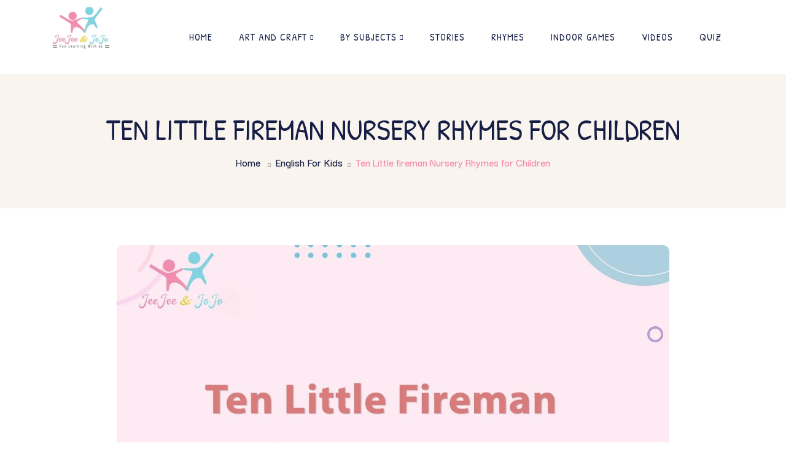

--- FILE ---
content_type: text/html; charset=UTF-8
request_url: https://jeejeejojo.com/ten-little-fireman-nursery-rhymes-for-children/
body_size: 23634
content:
<!DOCTYPE html>
<html lang="en-US" prefix="og: https://ogp.me/ns#" class="no-js">
<head>
	<meta charset="UTF-8">
	<meta name="viewport" content="width=device-width">
	<link rel="profile" href="//gmpg.org/xfn/11" />

		<style>img:is([sizes="auto" i], [sizes^="auto," i]) { contain-intrinsic-size: 3000px 1500px }</style>
	
<!-- Search Engine Optimization by Rank Math - https://rankmath.com/ -->
<title>Ten Little fireman Nursery Rhymes for Children - JeeJeeJoJo</title>
<meta name="description" content="https://youtu.be/6IEeCTDX280"/>
<meta name="robots" content="follow, index, max-snippet:-1, max-video-preview:-1, max-image-preview:large"/>
<link rel="canonical" href="https://jeejeejojo.com/ten-little-fireman-nursery-rhymes-for-children/" />
<meta property="og:locale" content="en_US" />
<meta property="og:type" content="article" />
<meta property="og:title" content="Ten Little fireman Nursery Rhymes for Children - JeeJeeJoJo" />
<meta property="og:description" content="https://youtu.be/6IEeCTDX280" />
<meta property="og:url" content="https://jeejeejojo.com/ten-little-fireman-nursery-rhymes-for-children/" />
<meta property="og:site_name" content="JeeJeeJoJo" />
<meta property="article:publisher" content="https://www.facebook.com/jeejeejojokids" />
<meta property="article:section" content="English For Kids" />
<meta property="og:updated_time" content="2022-01-23T13:11:19+05:30" />
<meta property="og:image" content="https://jeejeejojo.com/wp-content/uploads/2021/12/6IEeCTDX280-HD.jpg" />
<meta property="og:image:secure_url" content="https://jeejeejojo.com/wp-content/uploads/2021/12/6IEeCTDX280-HD.jpg" />
<meta property="og:image:width" content="1280" />
<meta property="og:image:height" content="720" />
<meta property="og:image:alt" content="Ten Little fireman Nursery Rhymes for Children" />
<meta property="og:image:type" content="image/jpeg" />
<meta property="article:published_time" content="2021-12-27T15:18:44+05:30" />
<meta property="article:modified_time" content="2022-01-23T13:11:19+05:30" />
<meta name="twitter:card" content="summary_large_image" />
<meta name="twitter:title" content="Ten Little fireman Nursery Rhymes for Children - JeeJeeJoJo" />
<meta name="twitter:description" content="https://youtu.be/6IEeCTDX280" />
<meta name="twitter:image" content="https://jeejeejojo.com/wp-content/uploads/2021/12/6IEeCTDX280-HD.jpg" />
<meta name="twitter:label1" content="Written by" />
<meta name="twitter:data1" content="JeeJee JoJo" />
<meta name="twitter:label2" content="Time to read" />
<meta name="twitter:data2" content="Less than a minute" />
<script type="application/ld+json" class="rank-math-schema">{"@context":"https://schema.org","@graph":[{"@type":["Organization","Person"],"@id":"https://jeejeejojo.com/#person","name":"JeeJee JoJo","url":"http://jeejeejojo.com","sameAs":["https://www.facebook.com/jeejeejojokids"],"email":"info@jeejeejojo.com","logo":{"@type":"ImageObject","@id":"https://jeejeejojo.com/#logo","url":"http://jeejeejojo.com/wp-content/uploads/2021/12/JeeJeeJojo-Logo.jpg","contentUrl":"http://jeejeejojo.com/wp-content/uploads/2021/12/JeeJeeJojo-Logo.jpg","caption":"JeeJee JoJo","inLanguage":"en-US","width":"242","height":"170"},"image":{"@id":"https://jeejeejojo.com/#logo"}},{"@type":"WebSite","@id":"https://jeejeejojo.com/#website","url":"https://jeejeejojo.com","name":"JeeJee JoJo","publisher":{"@id":"https://jeejeejojo.com/#person"},"inLanguage":"en-US"},{"@type":"ImageObject","@id":"https://jeejeejojo.com/wp-content/uploads/2021/12/6IEeCTDX280-HD.jpg","url":"https://jeejeejojo.com/wp-content/uploads/2021/12/6IEeCTDX280-HD.jpg","width":"1280","height":"720","caption":"Ten Little fireman Nursery Rhymes for Children","inLanguage":"en-US"},{"@type":"WebPage","@id":"https://jeejeejojo.com/ten-little-fireman-nursery-rhymes-for-children/#webpage","url":"https://jeejeejojo.com/ten-little-fireman-nursery-rhymes-for-children/","name":"Ten Little fireman Nursery Rhymes for Children - JeeJeeJoJo","datePublished":"2021-12-27T15:18:44+05:30","dateModified":"2022-01-23T13:11:19+05:30","isPartOf":{"@id":"https://jeejeejojo.com/#website"},"primaryImageOfPage":{"@id":"https://jeejeejojo.com/wp-content/uploads/2021/12/6IEeCTDX280-HD.jpg"},"inLanguage":"en-US"},{"@type":"Person","@id":"https://jeejeejojo.com/author/linkloopsingmail-com/","name":"JeeJee JoJo","url":"https://jeejeejojo.com/author/linkloopsingmail-com/","image":{"@type":"ImageObject","@id":"https://secure.gravatar.com/avatar/7000cda686c579af2b4975193f695547325085999eb29703a93f134987e1a316?s=96&amp;d=mm&amp;r=g","url":"https://secure.gravatar.com/avatar/7000cda686c579af2b4975193f695547325085999eb29703a93f134987e1a316?s=96&amp;d=mm&amp;r=g","caption":"JeeJee JoJo","inLanguage":"en-US"},"sameAs":["http://jeejeejojo.com"]},{"@type":"BlogPosting","headline":"Ten Little fireman Nursery Rhymes for Children - JeeJeeJoJo","datePublished":"2021-12-27T15:18:44+05:30","dateModified":"2022-01-23T13:11:19+05:30","articleSection":"English For Kids, Rhymes","author":{"@id":"https://jeejeejojo.com/author/linkloopsingmail-com/","name":"JeeJee JoJo"},"publisher":{"@id":"https://jeejeejojo.com/#person"},"description":"https://youtu.be/6IEeCTDX280","name":"Ten Little fireman Nursery Rhymes for Children - JeeJeeJoJo","@id":"https://jeejeejojo.com/ten-little-fireman-nursery-rhymes-for-children/#richSnippet","isPartOf":{"@id":"https://jeejeejojo.com/ten-little-fireman-nursery-rhymes-for-children/#webpage"},"image":{"@id":"https://jeejeejojo.com/wp-content/uploads/2021/12/6IEeCTDX280-HD.jpg"},"inLanguage":"en-US","mainEntityOfPage":{"@id":"https://jeejeejojo.com/ten-little-fireman-nursery-rhymes-for-children/#webpage"}}]}</script>
<!-- /Rank Math WordPress SEO plugin -->

<link rel='dns-prefetch' href='//fonts.googleapis.com' />
<link rel="alternate" type="application/rss+xml" title="JeeJeeJoJo &raquo; Feed" href="https://jeejeejojo.com/feed/" />
<script type="text/javascript">
/* <![CDATA[ */
window._wpemojiSettings = {"baseUrl":"https:\/\/s.w.org\/images\/core\/emoji\/16.0.1\/72x72\/","ext":".png","svgUrl":"https:\/\/s.w.org\/images\/core\/emoji\/16.0.1\/svg\/","svgExt":".svg","source":{"concatemoji":"https:\/\/jeejeejojo.com\/wp-includes\/js\/wp-emoji-release.min.js?ver=6.8.3"}};
/*! This file is auto-generated */
!function(s,n){var o,i,e;function c(e){try{var t={supportTests:e,timestamp:(new Date).valueOf()};sessionStorage.setItem(o,JSON.stringify(t))}catch(e){}}function p(e,t,n){e.clearRect(0,0,e.canvas.width,e.canvas.height),e.fillText(t,0,0);var t=new Uint32Array(e.getImageData(0,0,e.canvas.width,e.canvas.height).data),a=(e.clearRect(0,0,e.canvas.width,e.canvas.height),e.fillText(n,0,0),new Uint32Array(e.getImageData(0,0,e.canvas.width,e.canvas.height).data));return t.every(function(e,t){return e===a[t]})}function u(e,t){e.clearRect(0,0,e.canvas.width,e.canvas.height),e.fillText(t,0,0);for(var n=e.getImageData(16,16,1,1),a=0;a<n.data.length;a++)if(0!==n.data[a])return!1;return!0}function f(e,t,n,a){switch(t){case"flag":return n(e,"\ud83c\udff3\ufe0f\u200d\u26a7\ufe0f","\ud83c\udff3\ufe0f\u200b\u26a7\ufe0f")?!1:!n(e,"\ud83c\udde8\ud83c\uddf6","\ud83c\udde8\u200b\ud83c\uddf6")&&!n(e,"\ud83c\udff4\udb40\udc67\udb40\udc62\udb40\udc65\udb40\udc6e\udb40\udc67\udb40\udc7f","\ud83c\udff4\u200b\udb40\udc67\u200b\udb40\udc62\u200b\udb40\udc65\u200b\udb40\udc6e\u200b\udb40\udc67\u200b\udb40\udc7f");case"emoji":return!a(e,"\ud83e\udedf")}return!1}function g(e,t,n,a){var r="undefined"!=typeof WorkerGlobalScope&&self instanceof WorkerGlobalScope?new OffscreenCanvas(300,150):s.createElement("canvas"),o=r.getContext("2d",{willReadFrequently:!0}),i=(o.textBaseline="top",o.font="600 32px Arial",{});return e.forEach(function(e){i[e]=t(o,e,n,a)}),i}function t(e){var t=s.createElement("script");t.src=e,t.defer=!0,s.head.appendChild(t)}"undefined"!=typeof Promise&&(o="wpEmojiSettingsSupports",i=["flag","emoji"],n.supports={everything:!0,everythingExceptFlag:!0},e=new Promise(function(e){s.addEventListener("DOMContentLoaded",e,{once:!0})}),new Promise(function(t){var n=function(){try{var e=JSON.parse(sessionStorage.getItem(o));if("object"==typeof e&&"number"==typeof e.timestamp&&(new Date).valueOf()<e.timestamp+604800&&"object"==typeof e.supportTests)return e.supportTests}catch(e){}return null}();if(!n){if("undefined"!=typeof Worker&&"undefined"!=typeof OffscreenCanvas&&"undefined"!=typeof URL&&URL.createObjectURL&&"undefined"!=typeof Blob)try{var e="postMessage("+g.toString()+"("+[JSON.stringify(i),f.toString(),p.toString(),u.toString()].join(",")+"));",a=new Blob([e],{type:"text/javascript"}),r=new Worker(URL.createObjectURL(a),{name:"wpTestEmojiSupports"});return void(r.onmessage=function(e){c(n=e.data),r.terminate(),t(n)})}catch(e){}c(n=g(i,f,p,u))}t(n)}).then(function(e){for(var t in e)n.supports[t]=e[t],n.supports.everything=n.supports.everything&&n.supports[t],"flag"!==t&&(n.supports.everythingExceptFlag=n.supports.everythingExceptFlag&&n.supports[t]);n.supports.everythingExceptFlag=n.supports.everythingExceptFlag&&!n.supports.flag,n.DOMReady=!1,n.readyCallback=function(){n.DOMReady=!0}}).then(function(){return e}).then(function(){var e;n.supports.everything||(n.readyCallback(),(e=n.source||{}).concatemoji?t(e.concatemoji):e.wpemoji&&e.twemoji&&(t(e.twemoji),t(e.wpemoji)))}))}((window,document),window._wpemojiSettings);
/* ]]> */
</script>
<style id='wp-emoji-styles-inline-css' type='text/css'>

	img.wp-smiley, img.emoji {
		display: inline !important;
		border: none !important;
		box-shadow: none !important;
		height: 1em !important;
		width: 1em !important;
		margin: 0 0.07em !important;
		vertical-align: -0.1em !important;
		background: none !important;
		padding: 0 !important;
	}
</style>
<link rel='stylesheet' id='wp-block-library-css' href='https://jeejeejojo.com/wp-includes/css/dist/block-library/style.min.css?ver=6.8.3' type='text/css' media='all' />
<style id='wp-block-library-theme-inline-css' type='text/css'>
.wp-block-audio :where(figcaption){color:#555;font-size:13px;text-align:center}.is-dark-theme .wp-block-audio :where(figcaption){color:#ffffffa6}.wp-block-audio{margin:0 0 1em}.wp-block-code{border:1px solid #ccc;border-radius:4px;font-family:Menlo,Consolas,monaco,monospace;padding:.8em 1em}.wp-block-embed :where(figcaption){color:#555;font-size:13px;text-align:center}.is-dark-theme .wp-block-embed :where(figcaption){color:#ffffffa6}.wp-block-embed{margin:0 0 1em}.blocks-gallery-caption{color:#555;font-size:13px;text-align:center}.is-dark-theme .blocks-gallery-caption{color:#ffffffa6}:root :where(.wp-block-image figcaption){color:#555;font-size:13px;text-align:center}.is-dark-theme :root :where(.wp-block-image figcaption){color:#ffffffa6}.wp-block-image{margin:0 0 1em}.wp-block-pullquote{border-bottom:4px solid;border-top:4px solid;color:currentColor;margin-bottom:1.75em}.wp-block-pullquote cite,.wp-block-pullquote footer,.wp-block-pullquote__citation{color:currentColor;font-size:.8125em;font-style:normal;text-transform:uppercase}.wp-block-quote{border-left:.25em solid;margin:0 0 1.75em;padding-left:1em}.wp-block-quote cite,.wp-block-quote footer{color:currentColor;font-size:.8125em;font-style:normal;position:relative}.wp-block-quote:where(.has-text-align-right){border-left:none;border-right:.25em solid;padding-left:0;padding-right:1em}.wp-block-quote:where(.has-text-align-center){border:none;padding-left:0}.wp-block-quote.is-large,.wp-block-quote.is-style-large,.wp-block-quote:where(.is-style-plain){border:none}.wp-block-search .wp-block-search__label{font-weight:700}.wp-block-search__button{border:1px solid #ccc;padding:.375em .625em}:where(.wp-block-group.has-background){padding:1.25em 2.375em}.wp-block-separator.has-css-opacity{opacity:.4}.wp-block-separator{border:none;border-bottom:2px solid;margin-left:auto;margin-right:auto}.wp-block-separator.has-alpha-channel-opacity{opacity:1}.wp-block-separator:not(.is-style-wide):not(.is-style-dots){width:100px}.wp-block-separator.has-background:not(.is-style-dots){border-bottom:none;height:1px}.wp-block-separator.has-background:not(.is-style-wide):not(.is-style-dots){height:2px}.wp-block-table{margin:0 0 1em}.wp-block-table td,.wp-block-table th{word-break:normal}.wp-block-table :where(figcaption){color:#555;font-size:13px;text-align:center}.is-dark-theme .wp-block-table :where(figcaption){color:#ffffffa6}.wp-block-video :where(figcaption){color:#555;font-size:13px;text-align:center}.is-dark-theme .wp-block-video :where(figcaption){color:#ffffffa6}.wp-block-video{margin:0 0 1em}:root :where(.wp-block-template-part.has-background){margin-bottom:0;margin-top:0;padding:1.25em 2.375em}
</style>
<style id='classic-theme-styles-inline-css' type='text/css'>
/*! This file is auto-generated */
.wp-block-button__link{color:#fff;background-color:#32373c;border-radius:9999px;box-shadow:none;text-decoration:none;padding:calc(.667em + 2px) calc(1.333em + 2px);font-size:1.125em}.wp-block-file__button{background:#32373c;color:#fff;text-decoration:none}
</style>
<style id='global-styles-inline-css' type='text/css'>
:root{--wp--preset--aspect-ratio--square: 1;--wp--preset--aspect-ratio--4-3: 4/3;--wp--preset--aspect-ratio--3-4: 3/4;--wp--preset--aspect-ratio--3-2: 3/2;--wp--preset--aspect-ratio--2-3: 2/3;--wp--preset--aspect-ratio--16-9: 16/9;--wp--preset--aspect-ratio--9-16: 9/16;--wp--preset--color--black: #000000;--wp--preset--color--cyan-bluish-gray: #abb8c3;--wp--preset--color--white: #ffffff;--wp--preset--color--pale-pink: #f78da7;--wp--preset--color--vivid-red: #cf2e2e;--wp--preset--color--luminous-vivid-orange: #ff6900;--wp--preset--color--luminous-vivid-amber: #fcb900;--wp--preset--color--light-green-cyan: #7bdcb5;--wp--preset--color--vivid-green-cyan: #00d084;--wp--preset--color--pale-cyan-blue: #8ed1fc;--wp--preset--color--vivid-cyan-blue: #0693e3;--wp--preset--color--vivid-purple: #9b51e0;--wp--preset--gradient--vivid-cyan-blue-to-vivid-purple: linear-gradient(135deg,rgba(6,147,227,1) 0%,rgb(155,81,224) 100%);--wp--preset--gradient--light-green-cyan-to-vivid-green-cyan: linear-gradient(135deg,rgb(122,220,180) 0%,rgb(0,208,130) 100%);--wp--preset--gradient--luminous-vivid-amber-to-luminous-vivid-orange: linear-gradient(135deg,rgba(252,185,0,1) 0%,rgba(255,105,0,1) 100%);--wp--preset--gradient--luminous-vivid-orange-to-vivid-red: linear-gradient(135deg,rgba(255,105,0,1) 0%,rgb(207,46,46) 100%);--wp--preset--gradient--very-light-gray-to-cyan-bluish-gray: linear-gradient(135deg,rgb(238,238,238) 0%,rgb(169,184,195) 100%);--wp--preset--gradient--cool-to-warm-spectrum: linear-gradient(135deg,rgb(74,234,220) 0%,rgb(151,120,209) 20%,rgb(207,42,186) 40%,rgb(238,44,130) 60%,rgb(251,105,98) 80%,rgb(254,248,76) 100%);--wp--preset--gradient--blush-light-purple: linear-gradient(135deg,rgb(255,206,236) 0%,rgb(152,150,240) 100%);--wp--preset--gradient--blush-bordeaux: linear-gradient(135deg,rgb(254,205,165) 0%,rgb(254,45,45) 50%,rgb(107,0,62) 100%);--wp--preset--gradient--luminous-dusk: linear-gradient(135deg,rgb(255,203,112) 0%,rgb(199,81,192) 50%,rgb(65,88,208) 100%);--wp--preset--gradient--pale-ocean: linear-gradient(135deg,rgb(255,245,203) 0%,rgb(182,227,212) 50%,rgb(51,167,181) 100%);--wp--preset--gradient--electric-grass: linear-gradient(135deg,rgb(202,248,128) 0%,rgb(113,206,126) 100%);--wp--preset--gradient--midnight: linear-gradient(135deg,rgb(2,3,129) 0%,rgb(40,116,252) 100%);--wp--preset--font-size--small: 13px;--wp--preset--font-size--medium: 20px;--wp--preset--font-size--large: 36px;--wp--preset--font-size--x-large: 42px;--wp--preset--spacing--20: 0.44rem;--wp--preset--spacing--30: 0.67rem;--wp--preset--spacing--40: 1rem;--wp--preset--spacing--50: 1.5rem;--wp--preset--spacing--60: 2.25rem;--wp--preset--spacing--70: 3.38rem;--wp--preset--spacing--80: 5.06rem;--wp--preset--shadow--natural: 6px 6px 9px rgba(0, 0, 0, 0.2);--wp--preset--shadow--deep: 12px 12px 50px rgba(0, 0, 0, 0.4);--wp--preset--shadow--sharp: 6px 6px 0px rgba(0, 0, 0, 0.2);--wp--preset--shadow--outlined: 6px 6px 0px -3px rgba(255, 255, 255, 1), 6px 6px rgba(0, 0, 0, 1);--wp--preset--shadow--crisp: 6px 6px 0px rgba(0, 0, 0, 1);}:where(.is-layout-flex){gap: 0.5em;}:where(.is-layout-grid){gap: 0.5em;}body .is-layout-flex{display: flex;}.is-layout-flex{flex-wrap: wrap;align-items: center;}.is-layout-flex > :is(*, div){margin: 0;}body .is-layout-grid{display: grid;}.is-layout-grid > :is(*, div){margin: 0;}:where(.wp-block-columns.is-layout-flex){gap: 2em;}:where(.wp-block-columns.is-layout-grid){gap: 2em;}:where(.wp-block-post-template.is-layout-flex){gap: 1.25em;}:where(.wp-block-post-template.is-layout-grid){gap: 1.25em;}.has-black-color{color: var(--wp--preset--color--black) !important;}.has-cyan-bluish-gray-color{color: var(--wp--preset--color--cyan-bluish-gray) !important;}.has-white-color{color: var(--wp--preset--color--white) !important;}.has-pale-pink-color{color: var(--wp--preset--color--pale-pink) !important;}.has-vivid-red-color{color: var(--wp--preset--color--vivid-red) !important;}.has-luminous-vivid-orange-color{color: var(--wp--preset--color--luminous-vivid-orange) !important;}.has-luminous-vivid-amber-color{color: var(--wp--preset--color--luminous-vivid-amber) !important;}.has-light-green-cyan-color{color: var(--wp--preset--color--light-green-cyan) !important;}.has-vivid-green-cyan-color{color: var(--wp--preset--color--vivid-green-cyan) !important;}.has-pale-cyan-blue-color{color: var(--wp--preset--color--pale-cyan-blue) !important;}.has-vivid-cyan-blue-color{color: var(--wp--preset--color--vivid-cyan-blue) !important;}.has-vivid-purple-color{color: var(--wp--preset--color--vivid-purple) !important;}.has-black-background-color{background-color: var(--wp--preset--color--black) !important;}.has-cyan-bluish-gray-background-color{background-color: var(--wp--preset--color--cyan-bluish-gray) !important;}.has-white-background-color{background-color: var(--wp--preset--color--white) !important;}.has-pale-pink-background-color{background-color: var(--wp--preset--color--pale-pink) !important;}.has-vivid-red-background-color{background-color: var(--wp--preset--color--vivid-red) !important;}.has-luminous-vivid-orange-background-color{background-color: var(--wp--preset--color--luminous-vivid-orange) !important;}.has-luminous-vivid-amber-background-color{background-color: var(--wp--preset--color--luminous-vivid-amber) !important;}.has-light-green-cyan-background-color{background-color: var(--wp--preset--color--light-green-cyan) !important;}.has-vivid-green-cyan-background-color{background-color: var(--wp--preset--color--vivid-green-cyan) !important;}.has-pale-cyan-blue-background-color{background-color: var(--wp--preset--color--pale-cyan-blue) !important;}.has-vivid-cyan-blue-background-color{background-color: var(--wp--preset--color--vivid-cyan-blue) !important;}.has-vivid-purple-background-color{background-color: var(--wp--preset--color--vivid-purple) !important;}.has-black-border-color{border-color: var(--wp--preset--color--black) !important;}.has-cyan-bluish-gray-border-color{border-color: var(--wp--preset--color--cyan-bluish-gray) !important;}.has-white-border-color{border-color: var(--wp--preset--color--white) !important;}.has-pale-pink-border-color{border-color: var(--wp--preset--color--pale-pink) !important;}.has-vivid-red-border-color{border-color: var(--wp--preset--color--vivid-red) !important;}.has-luminous-vivid-orange-border-color{border-color: var(--wp--preset--color--luminous-vivid-orange) !important;}.has-luminous-vivid-amber-border-color{border-color: var(--wp--preset--color--luminous-vivid-amber) !important;}.has-light-green-cyan-border-color{border-color: var(--wp--preset--color--light-green-cyan) !important;}.has-vivid-green-cyan-border-color{border-color: var(--wp--preset--color--vivid-green-cyan) !important;}.has-pale-cyan-blue-border-color{border-color: var(--wp--preset--color--pale-cyan-blue) !important;}.has-vivid-cyan-blue-border-color{border-color: var(--wp--preset--color--vivid-cyan-blue) !important;}.has-vivid-purple-border-color{border-color: var(--wp--preset--color--vivid-purple) !important;}.has-vivid-cyan-blue-to-vivid-purple-gradient-background{background: var(--wp--preset--gradient--vivid-cyan-blue-to-vivid-purple) !important;}.has-light-green-cyan-to-vivid-green-cyan-gradient-background{background: var(--wp--preset--gradient--light-green-cyan-to-vivid-green-cyan) !important;}.has-luminous-vivid-amber-to-luminous-vivid-orange-gradient-background{background: var(--wp--preset--gradient--luminous-vivid-amber-to-luminous-vivid-orange) !important;}.has-luminous-vivid-orange-to-vivid-red-gradient-background{background: var(--wp--preset--gradient--luminous-vivid-orange-to-vivid-red) !important;}.has-very-light-gray-to-cyan-bluish-gray-gradient-background{background: var(--wp--preset--gradient--very-light-gray-to-cyan-bluish-gray) !important;}.has-cool-to-warm-spectrum-gradient-background{background: var(--wp--preset--gradient--cool-to-warm-spectrum) !important;}.has-blush-light-purple-gradient-background{background: var(--wp--preset--gradient--blush-light-purple) !important;}.has-blush-bordeaux-gradient-background{background: var(--wp--preset--gradient--blush-bordeaux) !important;}.has-luminous-dusk-gradient-background{background: var(--wp--preset--gradient--luminous-dusk) !important;}.has-pale-ocean-gradient-background{background: var(--wp--preset--gradient--pale-ocean) !important;}.has-electric-grass-gradient-background{background: var(--wp--preset--gradient--electric-grass) !important;}.has-midnight-gradient-background{background: var(--wp--preset--gradient--midnight) !important;}.has-small-font-size{font-size: var(--wp--preset--font-size--small) !important;}.has-medium-font-size{font-size: var(--wp--preset--font-size--medium) !important;}.has-large-font-size{font-size: var(--wp--preset--font-size--large) !important;}.has-x-large-font-size{font-size: var(--wp--preset--font-size--x-large) !important;}
:where(.wp-block-post-template.is-layout-flex){gap: 1.25em;}:where(.wp-block-post-template.is-layout-grid){gap: 1.25em;}
:where(.wp-block-columns.is-layout-flex){gap: 2em;}:where(.wp-block-columns.is-layout-grid){gap: 2em;}
:root :where(.wp-block-pullquote){font-size: 1.5em;line-height: 1.6;}
</style>
<link rel='stylesheet' id='contact-form-7-css' href='https://jeejeejojo.com/wp-content/plugins/contact-form-7/includes/css/styles.css?ver=6.1.2' type='text/css' media='all' />
<link rel='stylesheet' id='pippo-child-style-css' href='https://jeejeejojo.com/wp-content/themes/pippo-child/style.css?ver=6.8.3' type='text/css' media='all' />
<link rel='stylesheet' id='pippo-theme-fonts-css' href='https://fonts.googleapis.com/css?family=Darker%20Grotesque:300,400,500,600,700,800,900%7CPatrick%20Hand:400&#038;subset=latin%2Clatin-ext' type='text/css' media='all' />
<link rel='stylesheet' id='all-awesome-css' href='https://jeejeejojo.com/wp-content/themes/pippo/css/all-awesome.css?ver=5.11.2' type='text/css' media='all' />
<link rel='stylesheet' id='font-icomoon-css' href='https://jeejeejojo.com/wp-content/themes/pippo/css/font-icomoon.css?ver=1.2.1' type='text/css' media='all' />
<link rel='stylesheet' id='font-themify-css' href='https://jeejeejojo.com/wp-content/themes/pippo/css/themify-icons.css?ver=1.2.1' type='text/css' media='all' />
<link rel='stylesheet' id='font-eleganticon-css' href='https://jeejeejojo.com/wp-content/themes/pippo/css/eleganticon-style.css?ver=1.2.1' type='text/css' media='all' />
<link rel='stylesheet' id='animate-css' href='https://jeejeejojo.com/wp-content/themes/pippo/css/animate.css?ver=3.6.0' type='text/css' media='all' />
<link rel='stylesheet' id='bootstrap-css' href='https://jeejeejojo.com/wp-content/themes/pippo/sass/bootstrap.css?ver=3.2.0' type='text/css' media='all' />
<link rel='stylesheet' id='slick-css' href='https://jeejeejojo.com/wp-content/themes/pippo/css/slick.css?ver=1.8.0' type='text/css' media='all' />
<link rel='stylesheet' id='magnific-popup-css' href='https://jeejeejojo.com/wp-content/themes/pippo/css/magnific-popup.css?ver=1.2.1' type='text/css' media='all' />
<link rel='stylesheet' id='perfect-scrollbar-css' href='https://jeejeejojo.com/wp-content/themes/pippo/css/perfect-scrollbar.css?ver=0.6.12' type='text/css' media='all' />
<link rel='stylesheet' id='sliding-menu-css' href='https://jeejeejojo.com/wp-content/themes/pippo/css/sliding-menu.min.css?ver=0.3.0' type='text/css' media='all' />
<link rel='stylesheet' id='pippo-wc-quantity-increment-css' href='https://jeejeejojo.com/wp-content/themes/pippo/css/wc-quantity-increment.css?ver=6.8.3' type='text/css' media='all' />
<link rel='stylesheet' id='pippo-woocommerce-smallscreen-css' href='https://jeejeejojo.com/wp-content/themes/pippo/css/woocommerce-smallscreen.css?ver=6.8.3' type='text/css' media='all' />
<link rel='stylesheet' id='pippo-template-css' href='https://jeejeejojo.com/wp-content/themes/pippo/sass/template.css?ver=1.0' type='text/css' media='all' />
<style id='pippo-template-inline-css' type='text/css'>
/* seting background main */.woocommerce-account .woocommerce-MyAccount-navigation .woocommerce-MyAccount-navigation-link a::before ,.goal-checkout-step li.active,.details-product .goal-woocommerce-product-gallery-thumbs.vertical .slick-arrow:hover i, .details-product .goal-woocommerce-product-gallery-thumbs.vertical .slick-arrow:focus i,.product-block-list .quickview:hover, .product-block-list .quickview:focus,.goal-pagination .page-numbers li > span:hover, .goal-pagination .page-numbers li > span.current, .goal-pagination .page-numbers li > a:hover, .goal-pagination .page-numbers li > a.current, .goal-pagination .pagination li > span:hover, .goal-pagination .pagination li > span.current, .goal-pagination .pagination li > a:hover, .goal-pagination .pagination li > a.current,.wishlist-icon .count, .mini-cart .count,.woocommerce .widget_price_filter .price_slider_amount .button,.woocommerce .widget_price_filter .ui-slider .ui-slider-handle,.woocommerce .widget_price_filter .ui-slider .ui-slider-range,.widget-countdown.style3 .title::before,.slick-carousel .slick-arrow:hover, .slick-carousel .slick-arrow:active, .slick-carousel .slick-arrow:focus,.add-fix-top,.widget .widget-title::after, .widget .widgettitle::after, .widget .widget-heading::after,.slick-carousel .slick-dots li.slick-active button,.bg-theme,.vertical-wrapper .title-vertical, table.variations .tawcvs-swatches .swatch-label.selected, .widget-social .social a:hover, .widget-social .social a:focus,.goal-pagination > span:hover, .goal-pagination > span.current, .goal-pagination > a:hover, .goal-pagination > a.current,.woocommerce .percent-sale, .woocommerce span.onsale, .goal-topcart .offcanvas-content .title-cart-canvas,.widget-team .top-image .social a{background-color: #f28dad ;}/* setting color*/.header-mobile .mobile-vertical-menu-title:hover, .header-mobile .mobile-vertical-menu-title.active,.dokan-store-menu #cat-drop-stack > ul a:hover, .dokan-store-menu #cat-drop-stack > ul:focus,.shopping_cart_content .cart_list .quantity,#order_review .order-total .amount, #order_review .cart-subtotal .amount,.woocommerce-account .woocommerce-MyAccount-navigation .woocommerce-MyAccount-navigation-link.is-active > a, .woocommerce-account .woocommerce-MyAccount-navigation .woocommerce-MyAccount-navigation-link:hover > a, .woocommerce-account .woocommerce-MyAccount-navigation .woocommerce-MyAccount-navigation-link:active > a,.woocommerce table.shop_table tbody .product-subtotal,.woocommerce div.product p.price,.goal-breadscrumb .breadcrumb a:hover, .goal-breadscrumb .breadcrumb a:active,.details-product .title-cat-wishlist-wrapper .yith-wcwl-add-to-wishlist a:focus, .details-product .title-cat-wishlist-wrapper .yith-wcwl-add-to-wishlist a:hover,.details-product .title-cat-wishlist-wrapper .yith-wcwl-add-to-wishlist a:not(.add_to_wishlist),.details-product .product_meta a,.product-block-list .yith-wcwl-add-to-wishlist a:not(.add_to_wishlist),.product-block-list .yith-wcwl-add-to-wishlist a:hover, .product-block-list .yith-wcwl-add-to-wishlist a:focus,.goal-filter .change-view:hover, .goal-filter .change-view.active,.woocommerce-widget-layered-nav-list .woocommerce-widget-layered-nav-list__item > a:hover, .woocommerce-widget-layered-nav-list .woocommerce-widget-layered-nav-list__item > a:active,.mobile-sidebar-btn,.btn-readmore:hover,.goal-countdown .times > div > span,.btn-link,.goal-vertical-menu > li > a > i, .goal-vertical-menu > li > a > img,.megamenu .dropdown-menu li > a:hover, .megamenu .dropdown-menu li > a:active,.goal-footer a:hover, .goal-footer a:focus, .goal-footer a:active, .megamenu .dropdown-menu li.current-menu-item > a, .megamenu .dropdown-menu li.open > a, .megamenu .dropdown-menu li.active > a, .comment-list .comment-reply-link, .comment-list .comment-edit-link, .product-categories li.current-cat-parent > a, .product-categories li.current-cat > a, .product-categories li:hover > a,.detail-post .top-info i, .detail-post .entry-content-detail .list-categories:before,.post-layout .top-info i,.post-layout .list-categories:before,.megamenu > li:hover > a, .megamenu > li.active > a, .goal-breadscrumb .breadcrumb .active,.post-layout .top-info a, .post-layout .top-info span, #recentcomments > li:before, .wp-block-latest-comments > li:before,.tabs-v1 .nav-tabs > li.active > a,.add-to-cart-bottom-wrapper .woocommerce-Price-amount,.woocommerce ul.product_list_widget .woocommerce-Price-amount, .product-categories li.current-cat-parent > .count, .product-categories li.current-cat > .count, .product-categories li:hover > .count,.woocommerce .star-rating span:before{color: #f28dad !important;}/* setting border color*/.goal-checkout-step li.active::after,.details-product .goal-woocommerce-product-gallery-thumbs .slick-slide:hover .thumbs-inner, .details-product .goal-woocommerce-product-gallery-thumbs .slick-slide:active .thumbs-inner, .details-product .goal-woocommerce-product-gallery-thumbs .slick-slide.slick-current .thumbs-inner,.product-block-list:hover,.border-theme, .widget-social .social a:hover, .widget-social .social a:focus, .post .entry-description .wp-block-quote,.tabs-v1 .nav-tabs > li.active{border-color: #f28dad !important;}.details-product .information .price,.product-block-list .price,.text-theme{color: #f28dad !important;}.goal-checkout-step li.active .inner::after {border-color: #fff #f28dad;}.goal-loader-inner:before{border-color: #f28dad;}.sidebar > .widget.widget_block h1:before, .sidebar > .widget.widget_block h2:before, .sidebar > .widget.widget_block h3:before, .sidebar > .widget.widget_block h4:before, .sidebar > .widget.widget_block h5:before, .sidebar > .widget.widget_block h6:before, .sidebar > .widget.widget_block .h1:before, .sidebar > .widget.widget_block .h2:before, .sidebar > .widget.widget_block .h3:before, .sidebar > .widget.widget_block .h4:before, .sidebar > .widget.widget_block .h5:before, .sidebar > .widget.widget_block .h6:before, .sidebar > .widget.widget_block label:before, .goal-sidebar > .widget.widget_block h1:before, .goal-sidebar > .widget.widget_block h2:before, .goal-sidebar > .widget.widget_block h3:before, .goal-sidebar > .widget.widget_block h4:before, .goal-sidebar > .widget.widget_block h5:before, .goal-sidebar > .widget.widget_block h6:before, .goal-sidebar > .widget.widget_block .h1:before, .goal-sidebar > .widget.widget_block .h2:before, .goal-sidebar > .widget.widget_block .h3:before, .goal-sidebar > .widget.widget_block .h4:before, .goal-sidebar > .widget.widget_block .h5:before, .goal-sidebar > .widget.widget_block .h6:before, .goal-sidebar > .widget.widget_block label:before,.sidebar > .widget .widget-title:before, .sidebar > .widget .widgettitle:before, .sidebar > .widget .widget-heading:before, .goal-sidebar > .widget .widget-title:before, .goal-sidebar > .widget .widgettitle:before, .goal-sidebar > .widget .widget-heading:before {background-color : #f28dad;}/* setting text color*/body,.posts-list .top-info a, .post .entry-description .wp-block-quote{color: #000000;}.tagcloud a, .wp-block-tag-cloud a {border-color: #000000;background-color: #000000 ;}/* seting background main */.btn,.btn-theme-second,btn-block:hover,.goal-loadmore-btn,.slick-carousel .slick-arrow:hover,.product-block-list .compare,.widget-mailchimp.default .btn:hover, .widget-mailchimp.default .viewmore-products-btn:hover,.viewmore-products-btn:hover, .woocommerce .wishlist_table td.product-add-to-cart a:hover, .woocommerce .return-to-shop .button:hover, .woocommerce .track_order .button:hover, .woocommerce #respond input#submit:hover,.woocommerce div.product form.cart .button:hover, .woocommerce div.product form.cart .button:focus,.details-product .information .compare:hover, .details-product .information .compare:focus,.product-block.grid .yith-wcwl-add-to-wishlist:hover:not(.add_to_wishlist) a,.product-block.grid .yith-compare .compare:hover,.product-block-list .compare.added, .product-block-list .compare:hover, .product-block-list .compare:focus,.btn-theme.btn-outline:hover,.btn-theme.btn-outline:focus,.add-to-cart-bottom-wrapper .cart button.single_add_to_cart_button:hover, .add-to-cart-bottom-wrapper .cart button.single_add_to_cart_button:focus,.woocommerce .checkout_coupon .button:hover, .woocommerce .widget_price_filter .price_slider_amount .button:hover,.goal-topcart .buttons .btn.btn-primary:hover, .goal-topcart .buttons .btn.checkout,.widget-search .btn, .widget-search .viewmore-products-btn{border-color: #f28dad !important;background-color: #f28dad !important;}.btn-theme:before, .viewmore-products-btn:before, .woocommerce button.button:before {border-bottom-color: #f28dad !important;}.product-block.grid .add-cart a.button,.product-block.grid .add-cart a.added_to_cart,.product-block.grid .add-cart > .added_to_cart:not(.loading)::before, .product-block.grid .add-cart > .button:not(.loading)::before,.woocommerce a.button,.product-block.grid .woosw-btn,.product-block.grid .woosc-btn,.product-block-list .woosw-btn:before,.product-block-list .woosc-btn:before,.product-block.grid .view .quickview,.product-block-list .view .quickview{color: #f28dad ;}.product-block.grid .woosw-btn.woosw-added,.product-block.grid .woosc-btn.woosc-added,.product-block.grid .add-cart .added_to_cart:before {color: #f28dad ;}
</style>
<link rel='stylesheet' id='pippo-style-css' href='https://jeejeejojo.com/wp-content/themes/pippo/style.css?ver=1.0' type='text/css' media='all' />
<script type="text/javascript" src="https://jeejeejojo.com/wp-includes/js/jquery/jquery.min.js?ver=3.7.1" id="jquery-core-js"></script>
<script type="text/javascript" src="https://jeejeejojo.com/wp-includes/js/jquery/jquery-migrate.min.js?ver=3.4.1" id="jquery-migrate-js"></script>
<link rel="https://api.w.org/" href="https://jeejeejojo.com/wp-json/" /><link rel="alternate" title="JSON" type="application/json" href="https://jeejeejojo.com/wp-json/wp/v2/posts/2013" /><link rel="EditURI" type="application/rsd+xml" title="RSD" href="https://jeejeejojo.com/xmlrpc.php?rsd" />
<meta name="generator" content="WordPress 6.8.3" />
<link rel='shortlink' href='https://jeejeejojo.com/?p=2013' />
<link rel="alternate" title="oEmbed (JSON)" type="application/json+oembed" href="https://jeejeejojo.com/wp-json/oembed/1.0/embed?url=https%3A%2F%2Fjeejeejojo.com%2Ften-little-fireman-nursery-rhymes-for-children%2F" />
<link rel="alternate" title="oEmbed (XML)" type="text/xml+oembed" href="https://jeejeejojo.com/wp-json/oembed/1.0/embed?url=https%3A%2F%2Fjeejeejojo.com%2Ften-little-fireman-nursery-rhymes-for-children%2F&#038;format=xml" />
<meta name="generator" content="Redux 4.4.18" /><meta name="generator" content="Elementor 3.32.5; features: additional_custom_breakpoints; settings: css_print_method-external, google_font-enabled, font_display-auto">
			<style>
				.e-con.e-parent:nth-of-type(n+4):not(.e-lazyloaded):not(.e-no-lazyload),
				.e-con.e-parent:nth-of-type(n+4):not(.e-lazyloaded):not(.e-no-lazyload) * {
					background-image: none !important;
				}
				@media screen and (max-height: 1024px) {
					.e-con.e-parent:nth-of-type(n+3):not(.e-lazyloaded):not(.e-no-lazyload),
					.e-con.e-parent:nth-of-type(n+3):not(.e-lazyloaded):not(.e-no-lazyload) * {
						background-image: none !important;
					}
				}
				@media screen and (max-height: 640px) {
					.e-con.e-parent:nth-of-type(n+2):not(.e-lazyloaded):not(.e-no-lazyload),
					.e-con.e-parent:nth-of-type(n+2):not(.e-lazyloaded):not(.e-no-lazyload) * {
						background-image: none !important;
					}
				}
			</style>
			<link rel="icon" href="https://jeejeejojo.com/wp-content/uploads/2021/12/fevicon-150x150.jpg" sizes="32x32" />
<link rel="icon" href="https://jeejeejojo.com/wp-content/uploads/2021/12/fevicon.jpg" sizes="192x192" />
<link rel="apple-touch-icon" href="https://jeejeejojo.com/wp-content/uploads/2021/12/fevicon.jpg" />
<meta name="msapplication-TileImage" content="https://jeejeejojo.com/wp-content/uploads/2021/12/fevicon.jpg" />
</head>
<body class="wp-singular post-template-default single single-post postid-2013 single-format-standard wp-theme-pippo wp-child-theme-pippo-child body-footer-mobile elementor-default elementor-kit-1898">
<div id="wrapper-container" class="wrapper-container">

	<div id="goal-mobile-menu" class="goal-offcanvas hidden-lg"> 
    <div class="goal-offcanvas-body">

        <div class="header-offcanvas">
            <div class="container">
                <div class="row flex-middle">
                    <div class="col-xs-3">
                        <a class="btn-toggle-canvas" data-toggle="offcanvas">
                            <i class="ti-close"></i>
                        </a>
                    </div>

                    <div class="text-center col-xs-6">
                                                                            <div class="logo">
                                <a href="https://jeejeejojo.com/" >
                                    <img src="https://jeejeejojo.com/wp-content/uploads/2021/12/JeeJeeJojo-Logo.jpg" alt="JeeJeeJoJo">
                                </a>
                            </div>
                                            </div>

                                    </div>

            </div>
        </div>
        <div class="middle-offcanvas">

            
            <nav id="menu-main-menu-navbar" class="navbar navbar-offcanvas" role="navigation">
                <div id="mobile-menu-container" class="menu-menu-primary-container"><ul id="menu-menu-primary" class=""><li id="menu-item-7775" class="menu-item-7775"><a href="https://jeejeejojo.com/">Home</a></li>
<li id="menu-item-1993" class="has-submenu menu-item-1993"><a href="https://jeejeejojo.com/category/art-and-craft/">Art and Craft</a> <span class="icon-toggle"><i class="ti-plus"></i></span>
<ul class="sub-menu">
	<li id="menu-item-2049" class="menu-item-2049"><a href="https://jeejeejojo.com/category/art-and-craft/paper-crafts/">Paper Crafts</a></li>
	<li id="menu-item-2047" class="menu-item-2047"><a href="https://jeejeejojo.com/category/art-and-craft/drawing/">Drawing</a></li>
	<li id="menu-item-2046" class="menu-item-2046"><a href="https://jeejeejojo.com/category/art-and-craft/christmas/">Christmas</a></li>
	<li id="menu-item-2059" class="menu-item-2059"><a href="https://jeejeejojo.com/category/art-and-craft/popsicle-stick-crafts/">Popsicle Stick Crafts</a></li>
	<li id="menu-item-2060" class="menu-item-2060"><a href="https://jeejeejojo.com/category/art-and-craft/independence-day/">Independence Day</a></li>
	<li id="menu-item-2048" class="menu-item-2048"><a href="https://jeejeejojo.com/category/art-and-craft/new-year/">New Year</a></li>
	<li id="menu-item-2373" class="menu-item-2373"><a href="https://jeejeejojo.com/category/art-and-craft/holi/">Holi</a></li>
	<li id="menu-item-2462" class="menu-item-2462"><a href="https://jeejeejojo.com/category/art-and-craft/mothers-day/">Mother&#8217;s Day</a></li>
</ul>
</li>
<li id="menu-item-2098" class="has-submenu menu-item-2098"><a href="#">By Subjects</a> <span class="icon-toggle"><i class="ti-plus"></i></span>
<ul class="sub-menu">
	<li id="menu-item-1994" class="menu-item-1994"><a href="https://jeejeejojo.com/category/english/">English For Kids</a></li>
	<li id="menu-item-1998" class="menu-item-1998"><a href="https://jeejeejojo.com/category/maths/">Maths For Kids</a></li>
	<li id="menu-item-2023" class="menu-item-2023"><a href="https://jeejeejojo.com/category/hindi/">Hindi For Kids</a></li>
</ul>
</li>
<li id="menu-item-2094" class="menu-item-2094"><a href="https://jeejeejojo.com/category/stories/">Stories</a></li>
<li id="menu-item-2097" class="menu-item-2097"><a href="https://jeejeejojo.com/category/rhymes/">Rhymes</a></li>
<li id="menu-item-2420" class="menu-item-2420"><a href="https://jeejeejojo.com/category/indoor-games/">Indoor Games</a></li>
<li id="menu-item-2382" class="menu-item-2382"><a href="https://jeejeejojo.com/category/videos/">Videos</a></li>
<li id="menu-item-2621" class="menu-item-2621"><a href="https://jeejeejojo.com/category/quiz/">Quiz</a></li>
</ul></div>
                            </nav>
        </div>
                    <div class="header-mobile-bottom">
                
            
                                    <aside class="widget_goal_socials_widget"><ul class="social-top">
                    <li>
                    <a href="https://www.facebook.com/jeejeejojokids" class="facebook-f" target="_blank">
                        <i class="fab fa-facebook-f bo-social-facebook-f">&nbsp;</i><span class="hidden">Facebook</span>
                    </a>
                </li>
                    <li>
                    <a href="https://www.youtube.com/@jeejeejojo6888" class="youtube" target="_blank">
                        <i class="fab fa-youtube bo-social-youtube">&nbsp;</i><span class="hidden">Youtube</span>
                    </a>
                </li>
                    <li>
                    <a href="https://www.instagram.com/jeejeejojo21/" class="instagram" target="_blank">
                        <i class="fab fa-instagram bo-social-instagram">&nbsp;</i><span class="hidden">Instagram</span>
                    </a>
                </li>
    </ul></aside>                            </div>
        
    </div>
</div>
<div class="over-dark"></div>	<div id="goal-header-mobile" class="header-mobile hidden-lg hidden-md clearfix">    
    <div class="container-fluid">
        <div class="row">
            <div class="flex-middle">
                <div class="col-xs-3">
                    <div class="box-left">
                        <a href="javascript:void(0);" class="btn btn-showmenu"><i class="ti-menu"></i></a>
                    </div>
                </div>
                <div class="text-center col-xs-6">
                                                                <div class="logo">
                            <a href="https://jeejeejojo.com/" >
                                <img src="https://jeejeejojo.com/wp-content/uploads/2021/12/JeeJeeJojo-Logo.jpg" alt="JeeJeeJoJo">
                            </a>
                        </div>
                                    </div>
                
                <div class="col-xs-3">
                                    </div>
                
            </div>
        </div>
    </div>
</div>

	<div id="goal-header" class="goal-header hidden-xs hidden-sm header-01-33 no-sticky">		<div data-elementor-type="wp-post" data-elementor-id="33" class="elementor elementor-33">
						<section class="elementor-section elementor-top-section elementor-element elementor-element-fa24fd9 elementor-section-boxed elementor-section-height-default elementor-section-height-default" data-id="fa24fd9" data-element_type="section">
						<div class="elementor-container elementor-column-gap-default">
					<div class="elementor-column elementor-col-33 elementor-top-column elementor-element elementor-element-4dc795b" data-id="4dc795b" data-element_type="column">
			<div class="elementor-widget-wrap elementor-element-populated">
						<div class="elementor-element elementor-element-6cbfdc0 elementor-widget elementor-widget-pippo_logo" data-id="6cbfdc0" data-element_type="widget" data-widget_type="pippo_logo.default">
				<div class="elementor-widget-container">
					        <div class="logo ">
            <a href="https://jeejeejojo.com/" >
                <img width="242" height="170" src="https://jeejeejojo.com/wp-content/uploads/2021/12/JeeJeeJojo-Logo.jpg" class="attachment-full size-full wp-image-1908" alt="JeeJeeJoJo Logo" decoding="async" />            </a>
        </div>
        				</div>
				</div>
					</div>
		</div>
				<div class="elementor-column elementor-col-66 elementor-top-column elementor-element elementor-element-6dc26e3" data-id="6dc26e3" data-element_type="column">
			<div class="elementor-widget-wrap elementor-element-populated">
						<div class="elementor-element elementor-element-df54cbb elementor-widget elementor-widget-pippo_primary_menu" data-id="df54cbb" data-element_type="widget" data-widget_type="pippo_primary_menu.default">
				<div class="elementor-widget-container">
					            <div class="main-menu  ">
                <nav data-duration="400" class="goal-megamenu slide animate navbar p-static" role="navigation">
                <div class="collapse navbar-collapse no-padding"><ul id="primary-menu" class="nav navbar-nav megamenu effect1"><li class="menu-item-7775 aligned-left"><a href="https://jeejeejojo.com/">Home</a></li>
<li class="dropdown menu-item-1993 aligned-left"><a href="https://jeejeejojo.com/category/art-and-craft/" class="dropdown-toggle"  data-hover="dropdown" data-toggle="dropdown">Art and Craft <i class="down ti-angle-down"></i></a>
<ul class="dropdown-menu">
	<li class="menu-item-2049"><a href="https://jeejeejojo.com/category/art-and-craft/paper-crafts/">Paper Crafts</a></li>
	<li class="menu-item-2047"><a href="https://jeejeejojo.com/category/art-and-craft/drawing/">Drawing</a></li>
	<li class="menu-item-2046"><a href="https://jeejeejojo.com/category/art-and-craft/christmas/">Christmas</a></li>
	<li class="menu-item-2059"><a href="https://jeejeejojo.com/category/art-and-craft/popsicle-stick-crafts/">Popsicle Stick Crafts</a></li>
	<li class="menu-item-2060"><a href="https://jeejeejojo.com/category/art-and-craft/independence-day/">Independence Day</a></li>
	<li class="menu-item-2048"><a href="https://jeejeejojo.com/category/art-and-craft/new-year/">New Year</a></li>
	<li class="menu-item-2373"><a href="https://jeejeejojo.com/category/art-and-craft/holi/">Holi</a></li>
	<li class="menu-item-2462"><a href="https://jeejeejojo.com/category/art-and-craft/mothers-day/">Mother&#8217;s Day</a></li>
</ul>
</li>
<li class="dropdown menu-item-2098 aligned-left"><a href="#" class="dropdown-toggle"  data-hover="dropdown" data-toggle="dropdown">By Subjects <i class="down ti-angle-down"></i></a>
<ul class="dropdown-menu">
	<li class="menu-item-1994"><a href="https://jeejeejojo.com/category/english/">English For Kids</a></li>
	<li class="menu-item-1998"><a href="https://jeejeejojo.com/category/maths/">Maths For Kids</a></li>
	<li class="menu-item-2023"><a href="https://jeejeejojo.com/category/hindi/">Hindi For Kids</a></li>
</ul>
</li>
<li class="menu-item-2094 aligned-left"><a href="https://jeejeejojo.com/category/stories/">Stories</a></li>
<li class="menu-item-2097 aligned-left"><a href="https://jeejeejojo.com/category/rhymes/">Rhymes</a></li>
<li class="menu-item-2420 aligned-left"><a href="https://jeejeejojo.com/category/indoor-games/">Indoor Games</a></li>
<li class="menu-item-2382 aligned-left"><a href="https://jeejeejojo.com/category/videos/">Videos</a></li>
<li class="menu-item-2621 aligned-left"><a href="https://jeejeejojo.com/category/quiz/">Quiz</a></li>
</ul></div>                </nav>
            </div>
            				</div>
				</div>
					</div>
		</div>
					</div>
		</section>
				</div>
		</div>	<div id="goal-main-content"><section id="goal-breadscrumb" class="breadcrumb-page goal-breadscrumb "><div class="container"><div class="wrapper-breads"><div class="wrapper-breads-inner"><h2 class="bread-title">Ten Little fireman Nursery Rhymes for Children</h2><div class="breadscrumb-inner"><ol class="breadcrumb"><li><a href="https://jeejeejojo.com">Home</a>  </li> <li><a href="https://jeejeejojo.com/category/english/">English For Kids</a></li><li><span class="active">Ten Little fireman Nursery Rhymes for Children</span></li></ol></div></div></div></div></section><section id="main-container" class="main-content single-blog container inner">
		<div class="row">
		
		<div id="main-content" class="col-xs-12 col-md-12 col-sm-12 col-xs-12">
			<div id="primary" class="content-area no-sidebar">
				<div id="content" class="site-content detail-post" role="main">
					<article id="post-2013" class="post-2013 post type-post status-publish format-standard has-post-thumbnail hentry category-english category-rhymes">
    <div class="top-info-detail post-layout">

                    <div class="entry-thumb">
                <div class="post-thumbnail"><div class="image-wrapper"><img fetchpriority="high" width="1280" height="720" src="https://jeejeejojo.com/wp-content/uploads/2021/12/6IEeCTDX280-HD.jpg" class="attachment-full size-full" alt="Ten Little fireman Nursery Rhymes for Children" srcset="https://jeejeejojo.com/wp-content/uploads/2021/12/6IEeCTDX280-HD.jpg 1280w, https://jeejeejojo.com/wp-content/uploads/2021/12/6IEeCTDX280-HD-600x338.jpg 600w, https://jeejeejojo.com/wp-content/uploads/2021/12/6IEeCTDX280-HD-300x169.jpg 300w, https://jeejeejojo.com/wp-content/uploads/2021/12/6IEeCTDX280-HD-1024x576.jpg 1024w, https://jeejeejojo.com/wp-content/uploads/2021/12/6IEeCTDX280-HD-768x432.jpg 768w" sizes="(max-width: 1280px) 100vw, 1280px" /></div></div>            </div>
                
    </div>
    <div class="entry-content-detail">
        <div class="top-info">
           
           <!--  <div class="post-author">
                <a class="post-user" href="https://jeejeejojo.com/author/linkloopsingmail-com/"><i class="icon-user-avatar"></i>JeeJee JoJo                </a>
            </div> -->
            <div class="list-categories"><a href="https://jeejeejojo.com/category/english/" class="categories-name">English For Kids</a><a href="https://jeejeejojo.com/category/rhymes/" class="categories-name">Rhymes</a></div>           
        </div>
        
        <div class="single-info info-bottom">
            <div class="entry-description">
                <p><iframe title="Ten Little fireman 👨‍🚒 Nursery Rhymes for Children |  Nursery Rhymes for Kids" width="660" height="371" src="https://www.youtube.com/embed/6IEeCTDX280?feature=oembed" frameborder="0" allow="accelerometer; autoplay; clipboard-write; encrypted-media; gyroscope; picture-in-picture; web-share" referrerpolicy="strict-origin-when-cross-origin" allowfullscreen></iframe></p>
<p>&nbsp;</p>
<h2 style="text-align: center;">The most popular Rhymes &#8220;Ten Little Fireman&#8221; For Children. In this video Divyanshi Singing Rhymes.</h2>
<p style="text-align: center;">Ten Little Fireman,<br />
Sleeping in a row;<br />
Ding Dong, Goes the bell,<br />
In a Wink, they go.<br />
Off to the engine, ho, ho, ho!<br />
Using the big pipe so, so, so!<br />
When the fire is out,<br />
The home they go;<br />
Back to bed<br />
All in a row</p>
            </div><!-- /entry-content -->
                                                    <div class="tag-social">
                                        <div class="goal-social-share">
		<div class="bo-social-icons bo-sicolor social-radius-rounded">
		<span class="title">Share Link: </span>
		 
			<a class="bo-social-facebook" data-toggle="tooltip" data-placement="top" data-animation="true" href="http://www.facebook.com/sharer.php?s=100&p&#91;url&#93;=https://jeejeejojo.com/ten-little-fireman-nursery-rhymes-for-children/&p&#91;title&#93;=Ten Little fireman Nursery Rhymes for Children" target="_blank" title="Share on facebook">
				<i class="fab fa-facebook-f"></i>
			</a>
 
				 
			<a class="bo-social-twitter"  data-toggle="tooltip" data-placement="top" data-animation="true" href="http://twitter.com/home?status=Ten Little fireman Nursery Rhymes for Children https://jeejeejojo.com/ten-little-fireman-nursery-rhymes-for-children/" target="_blank" title="Share on Twitter">
				<i class="fab fa-twitter"></i>
			</a>
 
				 
			<a class="bo-social-linkedin"  data-toggle="tooltip" data-placement="top" data-animation="true" href="http://linkedin.com/shareArticle?mini=true&amp;url=https://jeejeejojo.com/ten-little-fireman-nursery-rhymes-for-children/&amp;title=Ten Little fireman Nursery Rhymes for Children" target="_blank" title="Share on LinkedIn">
				<i class="fab fa-linkedin-in"></i>
			</a>
 
				
		 
						<a class="bo-social-pinterest" data-toggle="tooltip" data-placement="top" data-animation="true" href="http://pinterest.com/pin/create/button/?url=https%3A%2F%2Fjeejeejojo.com%2Ften-little-fireman-nursery-rhymes-for-children%2F&amp;description=Ten+Little+fireman+Nursery+Rhymes+for+Children&amp;media=https%3A%2F%2Fjeejeejojo.com%2Fwp-content%2Fuploads%2F2021%2F12%2F6IEeCTDX280-HD.jpg" target="_blank" title="Share on Pinterest">
				<i class="fab fa-pinterest-p"></i>
			</a>
 
			</div>
</div>	                </div>
                    </div>
    </div>
     		<nav class="navigation post-navigation">
			<h3 class="screen-reader-text">Post navigation</h3>
			<div class="nav-links clearfix">
				<a href="https://jeejeejojo.com/kali-rat-chamakte-tare-nursery-rhyme-for-children/" rel="prev"><div class="media"><img width="100" height="56" src="https://jeejeejojo.com/wp-content/uploads/2021/12/kali-rat-CHamkte-Tare.jpg" class="attachment-pippo-blog-small size-pippo-blog-small wp-post-image" alt="Kali Rat Chamakte Tare Nursery Rhyme For Children" decoding="async" srcset="https://jeejeejojo.com/wp-content/uploads/2021/12/kali-rat-CHamkte-Tare.jpg 1500w, https://jeejeejojo.com/wp-content/uploads/2021/12/kali-rat-CHamkte-Tare-600x338.jpg 600w, https://jeejeejojo.com/wp-content/uploads/2021/12/kali-rat-CHamkte-Tare-300x169.jpg 300w, https://jeejeejojo.com/wp-content/uploads/2021/12/kali-rat-CHamkte-Tare-1024x576.jpg 1024w, https://jeejeejojo.com/wp-content/uploads/2021/12/kali-rat-CHamkte-Tare-768x432.jpg 768w, https://jeejeejojo.com/wp-content/uploads/2021/12/kali-rat-CHamkte-Tare-570x325.jpg 570w" sizes="(max-width: 100px) 100vw, 100px" /><div class="wrapper-title-meta media-body"><span class="meta-nav">Previous</span><span class="post-title">Kali Rat Chamakte Tare Nursery Rhyme For Children</span></div></div></a><a href="https://jeejeejojo.com/diwali-decoration-ideas-for-kids/" rel="next"><div class="media"><img width="100" height="82" src="https://jeejeejojo.com/wp-content/uploads/2021/12/IMG_20211024_161025.jpg" class="attachment-pippo-blog-small size-pippo-blog-small wp-post-image" alt="Diwali Decoration Ideas For Kids" decoding="async" srcset="https://jeejeejojo.com/wp-content/uploads/2021/12/IMG_20211024_161025.jpg 1500w, https://jeejeejojo.com/wp-content/uploads/2021/12/IMG_20211024_161025-600x491.jpg 600w, https://jeejeejojo.com/wp-content/uploads/2021/12/IMG_20211024_161025-300x245.jpg 300w, https://jeejeejojo.com/wp-content/uploads/2021/12/IMG_20211024_161025-1024x838.jpg 1024w, https://jeejeejojo.com/wp-content/uploads/2021/12/IMG_20211024_161025-768x628.jpg 768w, https://jeejeejojo.com/wp-content/uploads/2021/12/IMG_20211024_161025-480x390.jpg 480w" sizes="(max-width: 100px) 100vw, 100px" /><div class="wrapper-title-meta media-body"><span class="meta-nav">Next</span><span></span><span class="post-title">Diwali Decoration Ideas For Kids</span></div></div></a>			</div><!-- .nav-links -->
		</nav><!-- .navigation -->
		</article>								<div class="related-posts">
    <h4 class="title">
        <span>Related Posts</span>
    </h4>
    <div class="related-posts-content  widget-content">
        <div class="slick-carousel" data-carousel="slick" data-smallmedium="2" data-extrasmall="1" data-items="3" data-pagination="false" data-nav="true">
                            <div class="item">
                    <article class="post post-layout post-grid-v3 post-2595 type-post status-publish format-standard has-post-thumbnail hentry category-bedtime-stories category-rhymes">
    
    <figure class="entry-thumb"><a class="post-thumbnail" href="https://jeejeejojo.com/timmy-the-tortoise-and-the-fast-hare/" aria-hidden="true"><div class="image-wrapper"><img width="1200" height="686" src="https://jeejeejojo.com/wp-content/uploads/2025/03/Slow-and-Steady-wins-the-race-1.webp" class="attachment-full size-full" alt="" srcset="https://jeejeejojo.com/wp-content/uploads/2025/03/Slow-and-Steady-wins-the-race-1.webp 1200w, https://jeejeejojo.com/wp-content/uploads/2025/03/Slow-and-Steady-wins-the-race-1-600x343.webp 600w, https://jeejeejojo.com/wp-content/uploads/2025/03/Slow-and-Steady-wins-the-race-1-300x172.webp 300w, https://jeejeejojo.com/wp-content/uploads/2025/03/Slow-and-Steady-wins-the-race-1-1024x585.webp 1024w, https://jeejeejojo.com/wp-content/uploads/2025/03/Slow-and-Steady-wins-the-race-1-150x86.webp 150w, https://jeejeejojo.com/wp-content/uploads/2025/03/Slow-and-Steady-wins-the-race-1-768x439.webp 768w, https://jeejeejojo.com/wp-content/uploads/2025/03/Slow-and-Steady-wins-the-race-1-570x325.webp 570w" sizes="(max-width: 1200px) 100vw, 1200px" /></div></a></figure>    <div class="top-image image">
           
    <div class="content">
        <div class="post-info">
                <div class="top-info">
                    <a class="post-user" href="https://jeejeejojo.com/author/linkloopsingmail-com/">JeeJee JoJo</a>
                    <a href="https://jeejeejojo.com/timmy-the-tortoise-and-the-fast-hare/ " class="blog-time">
                        March 25, 2025                    </a> 
                </div>
                                    <h4 class="entry-title">
                        <a href="https://jeejeejojo.com/timmy-the-tortoise-and-the-fast-hare/">Timmy the Tortoise and the Fast Hare</a>
                    </h4>
                              <!--                      <div class="description">Once there was a tortoise named Timmy who lived in a forest. Timmy was ...</div>
                 -->
                               <a class=" btn btn-theme readmore radius-5x" href="https://jeejeejojo.com/timmy-the-tortoise-and-the-fast-hare/">
                    <span>Read More</span>
                </a>
                            </div>
       </div>
    </div>
</article>                </div>
                            <div class="item">
                    <article class="post post-layout post-grid-v3 post-2584 type-post status-publish format-standard has-post-thumbnail hentry category-bedtime-stories category-hindi category-rhymes category-stories">
    
    <figure class="entry-thumb"><a class="post-thumbnail" href="https://jeejeejojo.com/the-clever-rabbit-and-the-deceitful-fox/" aria-hidden="true"><div class="image-wrapper"><img width="1200" height="646" src="https://jeejeejojo.com/wp-content/uploads/2025/03/DALL·E-2025-03-18-21.38.32-A-vibrant-colorful-banner-illustration-for-a-childrens-bedtime-story.-The-banner-features-a-clever-rabbit-Chintu-and-a-cunning-fox-Tiny-in-a-jun-1.webp" class="attachment-full size-full" alt="" srcset="https://jeejeejojo.com/wp-content/uploads/2025/03/DALL·E-2025-03-18-21.38.32-A-vibrant-colorful-banner-illustration-for-a-childrens-bedtime-story.-The-banner-features-a-clever-rabbit-Chintu-and-a-cunning-fox-Tiny-in-a-jun-1.webp 1200w, https://jeejeejojo.com/wp-content/uploads/2025/03/DALL·E-2025-03-18-21.38.32-A-vibrant-colorful-banner-illustration-for-a-childrens-bedtime-story.-The-banner-features-a-clever-rabbit-Chintu-and-a-cunning-fox-Tiny-in-a-jun-1-600x323.webp 600w, https://jeejeejojo.com/wp-content/uploads/2025/03/DALL·E-2025-03-18-21.38.32-A-vibrant-colorful-banner-illustration-for-a-childrens-bedtime-story.-The-banner-features-a-clever-rabbit-Chintu-and-a-cunning-fox-Tiny-in-a-jun-1-300x162.webp 300w, https://jeejeejojo.com/wp-content/uploads/2025/03/DALL·E-2025-03-18-21.38.32-A-vibrant-colorful-banner-illustration-for-a-childrens-bedtime-story.-The-banner-features-a-clever-rabbit-Chintu-and-a-cunning-fox-Tiny-in-a-jun-1-1024x551.webp 1024w, https://jeejeejojo.com/wp-content/uploads/2025/03/DALL·E-2025-03-18-21.38.32-A-vibrant-colorful-banner-illustration-for-a-childrens-bedtime-story.-The-banner-features-a-clever-rabbit-Chintu-and-a-cunning-fox-Tiny-in-a-jun-1-150x81.webp 150w, https://jeejeejojo.com/wp-content/uploads/2025/03/DALL·E-2025-03-18-21.38.32-A-vibrant-colorful-banner-illustration-for-a-childrens-bedtime-story.-The-banner-features-a-clever-rabbit-Chintu-and-a-cunning-fox-Tiny-in-a-jun-1-768x413.webp 768w" sizes="(max-width: 1200px) 100vw, 1200px" /></div></a></figure>    <div class="top-image image">
           
    <div class="content">
        <div class="post-info">
                <div class="top-info">
                    <a class="post-user" href="https://jeejeejojo.com/author/linkloopsingmail-com/">JeeJee JoJo</a>
                    <a href="https://jeejeejojo.com/the-clever-rabbit-and-the-deceitful-fox/ " class="blog-time">
                        March 18, 2025                    </a> 
                </div>
                                    <h4 class="entry-title">
                        <a href="https://jeejeejojo.com/the-clever-rabbit-and-the-deceitful-fox/">चतुर खरगोश और धोखेबाज लोमड़ी | The clever rabbit and the deceitful fox</a>
                    </h4>
                              <!--                      <div class="description">एक घने जंगल में एक चतुर खरगोश, जिसका नाम चिंटू था, रहता था। वह ...</div>
                 -->
                               <a class=" btn btn-theme readmore radius-5x" href="https://jeejeejojo.com/the-clever-rabbit-and-the-deceitful-fox/">
                    <span>Read More</span>
                </a>
                            </div>
       </div>
    </div>
</article>                </div>
                            <div class="item">
                    <article class="post post-layout post-grid-v3 post-2520 type-post status-publish format-standard has-post-thumbnail hentry category-english">
    
    <figure class="entry-thumb"><a class="post-thumbnail" href="https://jeejeejojo.com/10-lines-speech-on-republic-day/" aria-hidden="true"><div class="image-wrapper"><img width="1200" height="675" src="https://jeejeejojo.com/wp-content/uploads/2023/01/10-lines-on-republic-day.jpeg" class="attachment-full size-full" alt="10 Lines Speech on Republic Day " srcset="https://jeejeejojo.com/wp-content/uploads/2023/01/10-lines-on-republic-day.jpeg 1200w, https://jeejeejojo.com/wp-content/uploads/2023/01/10-lines-on-republic-day-600x338.jpeg 600w, https://jeejeejojo.com/wp-content/uploads/2023/01/10-lines-on-republic-day-300x169.jpeg 300w, https://jeejeejojo.com/wp-content/uploads/2023/01/10-lines-on-republic-day-1024x576.jpeg 1024w, https://jeejeejojo.com/wp-content/uploads/2023/01/10-lines-on-republic-day-150x84.jpeg 150w, https://jeejeejojo.com/wp-content/uploads/2023/01/10-lines-on-republic-day-768x432.jpeg 768w" sizes="(max-width: 1200px) 100vw, 1200px" /></div></a></figure>    <div class="top-image image">
           
    <div class="content">
        <div class="post-info">
                <div class="top-info">
                    <a class="post-user" href="https://jeejeejojo.com/author/linkloopsingmail-com/">JeeJee JoJo</a>
                    <a href="https://jeejeejojo.com/10-lines-speech-on-republic-day/ " class="blog-time">
                        January 22, 2023                    </a> 
                </div>
                                    <h4 class="entry-title">
                        <a href="https://jeejeejojo.com/10-lines-speech-on-republic-day/">10 Lines Speech on Republic Day </a>
                    </h4>
                              <!--                      <div class="description">10 Lines Speech on Republic Day

 	Republic Day is the National Festival of India
 ...</div>
                 -->
                               <a class=" btn btn-theme readmore radius-5x" href="https://jeejeejojo.com/10-lines-speech-on-republic-day/">
                    <span>Read More</span>
                </a>
                            </div>
       </div>
    </div>
</article>                </div>
                                </div>
    </div>
</div>
			                				</div><!-- #content -->
			</div><!-- #primary -->
		</div>	
		
				
	</div>	
</section>
	</div><!-- .site-content -->
			<div id="goal-footer" class="goal-footer footer-builder-wrapper hidden-xs hidden-sm footer-01"><div class="goal-footer-inner">		<div data-elementor-type="wp-post" data-elementor-id="93" class="elementor elementor-93">
						<section class="elementor-section elementor-top-section elementor-element elementor-element-98a4bd4 elementor-section-boxed elementor-section-height-default elementor-section-height-default" data-id="98a4bd4" data-element_type="section" data-settings="{&quot;background_background&quot;:&quot;classic&quot;}">
						<div class="elementor-container elementor-column-gap-default">
					<div class="elementor-column elementor-col-33 elementor-top-column elementor-element elementor-element-f7dd19d" data-id="f7dd19d" data-element_type="column">
			<div class="elementor-widget-wrap elementor-element-populated">
						<div class="elementor-element elementor-element-7814e0d elementor-widget elementor-widget-heading" data-id="7814e0d" data-element_type="widget" data-widget_type="heading.default">
				<div class="elementor-widget-container">
					<h3 class="elementor-heading-title elementor-size-default">About</h3>				</div>
				</div>
				<div class="elementor-element elementor-element-dd6c76f elementor-widget elementor-widget-text-editor" data-id="dd6c76f" data-element_type="widget" data-widget_type="text-editor.default">
				<div class="elementor-widget-container">
									<p>You’ll find all kinds of fun kids crafts, activities for kids!</p>								</div>
				</div>
				<div class="elementor-element elementor-element-56e9d10 e-grid-align-left elementor-shape-rounded elementor-grid-0 elementor-widget elementor-widget-social-icons" data-id="56e9d10" data-element_type="widget" data-widget_type="social-icons.default">
				<div class="elementor-widget-container">
							<div class="elementor-social-icons-wrapper elementor-grid" role="list">
							<span class="elementor-grid-item" role="listitem">
					<a class="elementor-icon elementor-social-icon elementor-social-icon-facebook elementor-repeater-item-f0a3971" href="https://www.facebook.com/jeejeejojokids" target="_blank">
						<span class="elementor-screen-only">Facebook</span>
						<i aria-hidden="true" class="fab fa-facebook"></i>					</a>
				</span>
							<span class="elementor-grid-item" role="listitem">
					<a class="elementor-icon elementor-social-icon elementor-social-icon-instagram elementor-repeater-item-c20d994" href="https://www.instagram.com/jeejeejojo21/" target="_blank">
						<span class="elementor-screen-only">Instagram</span>
						<i aria-hidden="true" class="fab fa-instagram"></i>					</a>
				</span>
							<span class="elementor-grid-item" role="listitem">
					<a class="elementor-icon elementor-social-icon elementor-social-icon-youtube elementor-repeater-item-61a3e4d" href="https://www.youtube.com/@jeejeejojo6888" target="_blank">
						<span class="elementor-screen-only">Youtube</span>
						<i aria-hidden="true" class="fab fa-youtube"></i>					</a>
				</span>
					</div>
						</div>
				</div>
					</div>
		</div>
				<div class="elementor-column elementor-col-33 elementor-top-column elementor-element elementor-element-9b11f94" data-id="9b11f94" data-element_type="column">
			<div class="elementor-widget-wrap elementor-element-populated">
						<div class="elementor-element elementor-element-4d30832 elementor-widget elementor-widget-heading" data-id="4d30832" data-element_type="widget" data-widget_type="heading.default">
				<div class="elementor-widget-container">
					<h3 class="elementor-heading-title elementor-size-default">Quick Links</h3>				</div>
				</div>
				<div class="elementor-element elementor-element-09c525f elementor-widget elementor-widget-pippo_nav_menu" data-id="09c525f" data-element_type="widget" data-widget_type="pippo_nav_menu.default">
				<div class="elementor-widget-container">
					        <div class="widget-nav-menu  style1">
            
            
                            <div class="widget-content">
                    <div class="menu-footer-menu-container"><ul id="menu-footer-menu" class="menu"><li id="menu-item-2054" class="menu-item menu-item-type-custom menu-item-object-custom menu-item-2054"><a target="_blank" href="https://krazysmartshop.com/shop/">Free Worksheets</a></li>
<li id="menu-item-2053" class="menu-item menu-item-type-post_type menu-item-object-page menu-item-2053"><a href="https://jeejeejojo.com/contact/">Contact</a></li>
<li id="menu-item-2055" class="menu-item menu-item-type-custom menu-item-object-custom menu-item-2055"><a href="#">Terms &#038; Condition</a></li>
<li id="menu-item-2056" class="menu-item menu-item-type-custom menu-item-object-custom menu-item-2056"><a href="#">Privacy Policy</a></li>
</ul></div>                </div>
            
        </div>
        				</div>
				</div>
					</div>
		</div>
				<div class="elementor-column elementor-col-33 elementor-top-column elementor-element elementor-element-bf981c9" data-id="bf981c9" data-element_type="column">
			<div class="elementor-widget-wrap elementor-element-populated">
						<div class="elementor-element elementor-element-bd305bc elementor-widget elementor-widget-heading" data-id="bd305bc" data-element_type="widget" data-widget_type="heading.default">
				<div class="elementor-widget-container">
					<h3 class="elementor-heading-title elementor-size-default">Gallery</h3>				</div>
				</div>
				<div class="elementor-element elementor-element-aeda212 gallery-spacing-custom elementor-widget elementor-widget-image-gallery" data-id="aeda212" data-element_type="widget" data-widget_type="image-gallery.default">
				<div class="elementor-widget-container">
							<div class="elementor-image-gallery">
			<div id='gallery-1' class='gallery galleryid-2013 gallery-columns-3 gallery-size-thumbnail'><figure class='gallery-item'>
			<div class='gallery-icon landscape'>
				<a data-elementor-open-lightbox="no" href='https://jeejeejojo.com/wp-content/uploads/2025/07/ChatGPT-Image-Jul-4-2025-11_41_20-AM.webp'><img width="150" height="100" src="https://jeejeejojo.com/wp-content/uploads/2025/07/ChatGPT-Image-Jul-4-2025-11_41_20-AM-150x100.webp" class="attachment-thumbnail size-thumbnail" alt="मीठू भालू और दोस्ती का तोहफ़ा" decoding="async" srcset="https://jeejeejojo.com/wp-content/uploads/2025/07/ChatGPT-Image-Jul-4-2025-11_41_20-AM-150x100.webp 150w, https://jeejeejojo.com/wp-content/uploads/2025/07/ChatGPT-Image-Jul-4-2025-11_41_20-AM-300x200.webp 300w, https://jeejeejojo.com/wp-content/uploads/2025/07/ChatGPT-Image-Jul-4-2025-11_41_20-AM-1024x683.webp 1024w, https://jeejeejojo.com/wp-content/uploads/2025/07/ChatGPT-Image-Jul-4-2025-11_41_20-AM-768x512.webp 768w, https://jeejeejojo.com/wp-content/uploads/2025/07/ChatGPT-Image-Jul-4-2025-11_41_20-AM.webp 1200w" sizes="(max-width: 150px) 100vw, 150px" /></a>
			</div></figure><figure class='gallery-item'>
			<div class='gallery-icon landscape'>
				<a data-elementor-open-lightbox="no" href='https://jeejeejojo.com/wp-content/uploads/2025/04/Mithi-Boli-Wali-Maina.webp'><img width="150" height="100" src="https://jeejeejojo.com/wp-content/uploads/2025/04/Mithi-Boli-Wali-Maina-150x100.webp" class="attachment-thumbnail size-thumbnail" alt="" decoding="async" srcset="https://jeejeejojo.com/wp-content/uploads/2025/04/Mithi-Boli-Wali-Maina-150x100.webp 150w, https://jeejeejojo.com/wp-content/uploads/2025/04/Mithi-Boli-Wali-Maina-300x200.webp 300w, https://jeejeejojo.com/wp-content/uploads/2025/04/Mithi-Boli-Wali-Maina-1024x683.webp 1024w, https://jeejeejojo.com/wp-content/uploads/2025/04/Mithi-Boli-Wali-Maina-768x512.webp 768w, https://jeejeejojo.com/wp-content/uploads/2025/04/Mithi-Boli-Wali-Maina.webp 1200w" sizes="(max-width: 150px) 100vw, 150px" /></a>
			</div></figure><figure class='gallery-item'>
			<div class='gallery-icon landscape'>
				<a data-elementor-open-lightbox="no" href='https://jeejeejojo.com/wp-content/uploads/2025/06/ChatGPT-Image-Jun-8-2025-04_02_57-PM.webp'><img width="150" height="100" src="https://jeejeejojo.com/wp-content/uploads/2025/06/ChatGPT-Image-Jun-8-2025-04_02_57-PM-150x100.webp" class="attachment-thumbnail size-thumbnail" alt="शेरू भालू और जादुई झील" decoding="async" srcset="https://jeejeejojo.com/wp-content/uploads/2025/06/ChatGPT-Image-Jun-8-2025-04_02_57-PM-150x100.webp 150w, https://jeejeejojo.com/wp-content/uploads/2025/06/ChatGPT-Image-Jun-8-2025-04_02_57-PM-300x200.webp 300w, https://jeejeejojo.com/wp-content/uploads/2025/06/ChatGPT-Image-Jun-8-2025-04_02_57-PM-1024x683.webp 1024w, https://jeejeejojo.com/wp-content/uploads/2025/06/ChatGPT-Image-Jun-8-2025-04_02_57-PM-768x512.webp 768w, https://jeejeejojo.com/wp-content/uploads/2025/06/ChatGPT-Image-Jun-8-2025-04_02_57-PM.webp 1200w" sizes="(max-width: 150px) 100vw, 150px" /></a>
			</div></figure><figure class='gallery-item'>
			<div class='gallery-icon landscape'>
				<a data-elementor-open-lightbox="no" href='https://jeejeejojo.com/wp-content/uploads/2025/04/Gullu-Monkey-and-Mango-Tree.webp'><img width="150" height="100" src="https://jeejeejojo.com/wp-content/uploads/2025/04/Gullu-Monkey-and-Mango-Tree-150x100.webp" class="attachment-thumbnail size-thumbnail" alt="" decoding="async" srcset="https://jeejeejojo.com/wp-content/uploads/2025/04/Gullu-Monkey-and-Mango-Tree-150x100.webp 150w, https://jeejeejojo.com/wp-content/uploads/2025/04/Gullu-Monkey-and-Mango-Tree-300x200.webp 300w, https://jeejeejojo.com/wp-content/uploads/2025/04/Gullu-Monkey-and-Mango-Tree-1024x683.webp 1024w, https://jeejeejojo.com/wp-content/uploads/2025/04/Gullu-Monkey-and-Mango-Tree-768x512.webp 768w, https://jeejeejojo.com/wp-content/uploads/2025/04/Gullu-Monkey-and-Mango-Tree.webp 1200w" sizes="(max-width: 150px) 100vw, 150px" /></a>
			</div></figure><figure class='gallery-item'>
			<div class='gallery-icon landscape'>
				<a data-elementor-open-lightbox="no" href='https://jeejeejojo.com/wp-content/uploads/2025/10/Kuhu-the-Bird-and-the-Song-of-Happiness.webp'><img width="150" height="100" src="https://jeejeejojo.com/wp-content/uploads/2025/10/Kuhu-the-Bird-and-the-Song-of-Happiness-150x100.webp" class="attachment-thumbnail size-thumbnail" alt="" decoding="async" srcset="https://jeejeejojo.com/wp-content/uploads/2025/10/Kuhu-the-Bird-and-the-Song-of-Happiness-150x100.webp 150w, https://jeejeejojo.com/wp-content/uploads/2025/10/Kuhu-the-Bird-and-the-Song-of-Happiness-300x200.webp 300w, https://jeejeejojo.com/wp-content/uploads/2025/10/Kuhu-the-Bird-and-the-Song-of-Happiness-1024x683.webp 1024w, https://jeejeejojo.com/wp-content/uploads/2025/10/Kuhu-the-Bird-and-the-Song-of-Happiness-768x512.webp 768w, https://jeejeejojo.com/wp-content/uploads/2025/10/Kuhu-the-Bird-and-the-Song-of-Happiness.webp 1200w" sizes="(max-width: 150px) 100vw, 150px" /></a>
			</div></figure><figure class='gallery-item'>
			<div class='gallery-icon landscape'>
				<a data-elementor-open-lightbox="no" href='https://jeejeejojo.com/wp-content/uploads/2025/06/ChatGPT-Image-Jul-4-2025-11_51_45-AM.webp'><img width="150" height="100" src="https://jeejeejojo.com/wp-content/uploads/2025/06/ChatGPT-Image-Jul-4-2025-11_51_45-AM-150x100.webp" class="attachment-thumbnail size-thumbnail" alt="टप्पू कछुआ और आत्मविश्वास की ताकत" decoding="async" srcset="https://jeejeejojo.com/wp-content/uploads/2025/06/ChatGPT-Image-Jul-4-2025-11_51_45-AM-150x100.webp 150w, https://jeejeejojo.com/wp-content/uploads/2025/06/ChatGPT-Image-Jul-4-2025-11_51_45-AM-300x200.webp 300w, https://jeejeejojo.com/wp-content/uploads/2025/06/ChatGPT-Image-Jul-4-2025-11_51_45-AM-1024x683.webp 1024w, https://jeejeejojo.com/wp-content/uploads/2025/06/ChatGPT-Image-Jul-4-2025-11_51_45-AM-768x512.webp 768w, https://jeejeejojo.com/wp-content/uploads/2025/06/ChatGPT-Image-Jul-4-2025-11_51_45-AM.webp 1200w" sizes="(max-width: 150px) 100vw, 150px" /></a>
			</div></figure><figure class='gallery-item'>
			<div class='gallery-icon landscape'>
				<a data-elementor-open-lightbox="no" href='https://jeejeejojo.com/wp-content/uploads/2025/10/Chinki-the-Squirrel-and-the-Secret-of-the-Magical-Leaf.webp'><img width="150" height="100" src="https://jeejeejojo.com/wp-content/uploads/2025/10/Chinki-the-Squirrel-and-the-Secret-of-the-Magical-Leaf-150x100.webp" class="attachment-thumbnail size-thumbnail" alt="Chinki the Squirrel and the Secret of the Magical Leaf" decoding="async" srcset="https://jeejeejojo.com/wp-content/uploads/2025/10/Chinki-the-Squirrel-and-the-Secret-of-the-Magical-Leaf-150x100.webp 150w, https://jeejeejojo.com/wp-content/uploads/2025/10/Chinki-the-Squirrel-and-the-Secret-of-the-Magical-Leaf-300x200.webp 300w, https://jeejeejojo.com/wp-content/uploads/2025/10/Chinki-the-Squirrel-and-the-Secret-of-the-Magical-Leaf-1024x683.webp 1024w, https://jeejeejojo.com/wp-content/uploads/2025/10/Chinki-the-Squirrel-and-the-Secret-of-the-Magical-Leaf-768x512.webp 768w, https://jeejeejojo.com/wp-content/uploads/2025/10/Chinki-the-Squirrel-and-the-Secret-of-the-Magical-Leaf.webp 1200w" sizes="(max-width: 150px) 100vw, 150px" /></a>
			</div></figure><figure class='gallery-item'>
			<div class='gallery-icon landscape'>
				<a data-elementor-open-lightbox="no" href='https://jeejeejojo.com/wp-content/uploads/2025/07/पिंकी-बकरी-और-सच्ची-बहादुरी.webp'><img width="150" height="85" src="https://jeejeejojo.com/wp-content/uploads/2025/07/पिंकी-बकरी-और-सच्ची-बहादुरी-150x85.webp" class="attachment-thumbnail size-thumbnail" alt="" decoding="async" srcset="https://jeejeejojo.com/wp-content/uploads/2025/07/पिंकी-बकरी-और-सच्ची-बहादुरी-150x85.webp 150w, https://jeejeejojo.com/wp-content/uploads/2025/07/पिंकी-बकरी-और-सच्ची-बहादुरी-300x170.webp 300w, https://jeejeejojo.com/wp-content/uploads/2025/07/पिंकी-बकरी-और-सच्ची-बहादुरी-1024x579.webp 1024w, https://jeejeejojo.com/wp-content/uploads/2025/07/पिंकी-बकरी-और-सच्ची-बहादुरी-768x434.webp 768w, https://jeejeejojo.com/wp-content/uploads/2025/07/पिंकी-बकरी-और-सच्ची-बहादुरी.webp 1200w" sizes="(max-width: 150px) 100vw, 150px" /></a>
			</div></figure><figure class='gallery-item'>
			<div class='gallery-icon landscape'>
				<a data-elementor-open-lightbox="no" href='https://jeejeejojo.com/wp-content/uploads/2025/03/DALL·E-2025-03-18-21.38.32-A-vibrant-colorful-banner-illustration-for-a-childrens-bedtime-story.-The-banner-features-a-clever-rabbit-Chintu-and-a-cunning-fox-Tiny-in-a-jun-1.webp'><img width="150" height="81" src="https://jeejeejojo.com/wp-content/uploads/2025/03/DALL·E-2025-03-18-21.38.32-A-vibrant-colorful-banner-illustration-for-a-childrens-bedtime-story.-The-banner-features-a-clever-rabbit-Chintu-and-a-cunning-fox-Tiny-in-a-jun-1-150x81.webp" class="attachment-thumbnail size-thumbnail" alt="" decoding="async" srcset="https://jeejeejojo.com/wp-content/uploads/2025/03/DALL·E-2025-03-18-21.38.32-A-vibrant-colorful-banner-illustration-for-a-childrens-bedtime-story.-The-banner-features-a-clever-rabbit-Chintu-and-a-cunning-fox-Tiny-in-a-jun-1-150x81.webp 150w, https://jeejeejojo.com/wp-content/uploads/2025/03/DALL·E-2025-03-18-21.38.32-A-vibrant-colorful-banner-illustration-for-a-childrens-bedtime-story.-The-banner-features-a-clever-rabbit-Chintu-and-a-cunning-fox-Tiny-in-a-jun-1-600x323.webp 600w, https://jeejeejojo.com/wp-content/uploads/2025/03/DALL·E-2025-03-18-21.38.32-A-vibrant-colorful-banner-illustration-for-a-childrens-bedtime-story.-The-banner-features-a-clever-rabbit-Chintu-and-a-cunning-fox-Tiny-in-a-jun-1-300x162.webp 300w, https://jeejeejojo.com/wp-content/uploads/2025/03/DALL·E-2025-03-18-21.38.32-A-vibrant-colorful-banner-illustration-for-a-childrens-bedtime-story.-The-banner-features-a-clever-rabbit-Chintu-and-a-cunning-fox-Tiny-in-a-jun-1-1024x551.webp 1024w, https://jeejeejojo.com/wp-content/uploads/2025/03/DALL·E-2025-03-18-21.38.32-A-vibrant-colorful-banner-illustration-for-a-childrens-bedtime-story.-The-banner-features-a-clever-rabbit-Chintu-and-a-cunning-fox-Tiny-in-a-jun-1-768x413.webp 768w, https://jeejeejojo.com/wp-content/uploads/2025/03/DALL·E-2025-03-18-21.38.32-A-vibrant-colorful-banner-illustration-for-a-childrens-bedtime-story.-The-banner-features-a-clever-rabbit-Chintu-and-a-cunning-fox-Tiny-in-a-jun-1-570x310.webp 570w, https://jeejeejojo.com/wp-content/uploads/2025/03/DALL·E-2025-03-18-21.38.32-A-vibrant-colorful-banner-illustration-for-a-childrens-bedtime-story.-The-banner-features-a-clever-rabbit-Chintu-and-a-cunning-fox-Tiny-in-a-jun-1.webp 1200w" sizes="(max-width: 150px) 100vw, 150px" /></a>
			</div></figure>
		</div>
		</div>
						</div>
				</div>
					</div>
		</div>
					</div>
		</section>
				<section class="elementor-section elementor-top-section elementor-element elementor-element-65c3edf elementor-section-boxed elementor-section-height-default elementor-section-height-default" data-id="65c3edf" data-element_type="section" data-settings="{&quot;background_background&quot;:&quot;classic&quot;}">
						<div class="elementor-container elementor-column-gap-default">
					<div class="elementor-column elementor-col-100 elementor-top-column elementor-element elementor-element-ccca13c" data-id="ccca13c" data-element_type="column">
			<div class="elementor-widget-wrap elementor-element-populated">
						<div class="elementor-element elementor-element-2f14d1c elementor-widget elementor-widget-heading" data-id="2f14d1c" data-element_type="widget" data-widget_type="heading.default">
				<div class="elementor-widget-container">
					<p class="elementor-heading-title elementor-size-default">Copyright © 2025 JeeJeeJoJo</p>				</div>
				</div>
					</div>
		</div>
					</div>
		</section>
				</div>
		</div></div>				<a href="#" id="back-to-top" class="add-fix-top">
			<i class="ti-arrow-up" aria-hidden="true"></i>
		</a>
	
		
	<div class="goal-footer-mobile">
		<ul>
		<li>
			<a href="https://jeejeejojo.com/" >
				<i class="ti-home"></i>
	            <span>Home</span>
	        </a>
        </li>

        
    	
    	
    		</ul>
</div>
</div><!-- .site -->
<script type="speculationrules">
{"prefetch":[{"source":"document","where":{"and":[{"href_matches":"\/*"},{"not":{"href_matches":["\/wp-*.php","\/wp-admin\/*","\/wp-content\/uploads\/*","\/wp-content\/*","\/wp-content\/plugins\/*","\/wp-content\/themes\/pippo-child\/*","\/wp-content\/themes\/pippo\/*","\/*\\?(.+)"]}},{"not":{"selector_matches":"a[rel~=\"nofollow\"]"}},{"not":{"selector_matches":".no-prefetch, .no-prefetch a"}}]},"eagerness":"conservative"}]}
</script>
			<script>
				const lazyloadRunObserver = () => {
					const lazyloadBackgrounds = document.querySelectorAll( `.e-con.e-parent:not(.e-lazyloaded)` );
					const lazyloadBackgroundObserver = new IntersectionObserver( ( entries ) => {
						entries.forEach( ( entry ) => {
							if ( entry.isIntersecting ) {
								let lazyloadBackground = entry.target;
								if( lazyloadBackground ) {
									lazyloadBackground.classList.add( 'e-lazyloaded' );
								}
								lazyloadBackgroundObserver.unobserve( entry.target );
							}
						});
					}, { rootMargin: '200px 0px 200px 0px' } );
					lazyloadBackgrounds.forEach( ( lazyloadBackground ) => {
						lazyloadBackgroundObserver.observe( lazyloadBackground );
					} );
				};
				const events = [
					'DOMContentLoaded',
					'elementor/lazyload/observe',
				];
				events.forEach( ( event ) => {
					document.addEventListener( event, lazyloadRunObserver );
				} );
			</script>
			<link rel='stylesheet' id='elementor-frontend-css' href='https://jeejeejojo.com/wp-content/plugins/elementor/assets/css/frontend.min.css?ver=3.32.5' type='text/css' media='all' />
<link rel='stylesheet' id='elementor-post-33-css' href='https://jeejeejojo.com/wp-content/uploads/elementor/css/post-33.css?ver=1761542800' type='text/css' media='all' />
<link rel='stylesheet' id='elementor-post-93-css' href='https://jeejeejojo.com/wp-content/uploads/elementor/css/post-93.css?ver=1763134412' type='text/css' media='all' />
<link rel='stylesheet' id='widget-heading-css' href='https://jeejeejojo.com/wp-content/plugins/elementor/assets/css/widget-heading.min.css?ver=3.32.5' type='text/css' media='all' />
<link rel='stylesheet' id='widget-social-icons-css' href='https://jeejeejojo.com/wp-content/plugins/elementor/assets/css/widget-social-icons.min.css?ver=3.32.5' type='text/css' media='all' />
<link rel='stylesheet' id='e-apple-webkit-css' href='https://jeejeejojo.com/wp-content/plugins/elementor/assets/css/conditionals/apple-webkit.min.css?ver=3.32.5' type='text/css' media='all' />
<link rel='stylesheet' id='widget-image-gallery-css' href='https://jeejeejojo.com/wp-content/plugins/elementor/assets/css/widget-image-gallery.min.css?ver=3.32.5' type='text/css' media='all' />
<link rel='stylesheet' id='elementor-icons-css' href='https://jeejeejojo.com/wp-content/plugins/elementor/assets/lib/eicons/css/elementor-icons.min.css?ver=5.44.0' type='text/css' media='all' />
<link rel='stylesheet' id='elementor-post-1898-css' href='https://jeejeejojo.com/wp-content/uploads/elementor/css/post-1898.css?ver=1761542799' type='text/css' media='all' />
<link rel='stylesheet' id='elementor-gf-local-roboto-css' href='https://jeejeejojo.com/wp-content/uploads/elementor/google-fonts/css/roboto.css?ver=1744110023' type='text/css' media='all' />
<link rel='stylesheet' id='elementor-gf-local-robotoslab-css' href='https://jeejeejojo.com/wp-content/uploads/elementor/google-fonts/css/robotoslab.css?ver=1744110029' type='text/css' media='all' />
<link rel='stylesheet' id='elementor-icons-shared-0-css' href='https://jeejeejojo.com/wp-content/plugins/elementor/assets/lib/font-awesome/css/fontawesome.min.css?ver=5.15.3' type='text/css' media='all' />
<link rel='stylesheet' id='elementor-icons-fa-brands-css' href='https://jeejeejojo.com/wp-content/plugins/elementor/assets/lib/font-awesome/css/brands.min.css?ver=5.15.3' type='text/css' media='all' />
<script type="text/javascript" src="https://jeejeejojo.com/wp-content/themes/pippo/js/bootstrap.min.js?ver=20150330" id="bootstrap-js"></script>
<script type="text/javascript" src="https://jeejeejojo.com/wp-content/themes/pippo/js/slick.min.js?ver=1.8.0" id="slick-js"></script>
<script type="text/javascript" id="countdown-js-extra">
/* <![CDATA[ */
var pippo_countdown_opts = {"days":"Days","hours":"Hrs","mins":"Mins","secs":"Secs"};
/* ]]> */
</script>
<script type="text/javascript" src="https://jeejeejojo.com/wp-content/themes/pippo/js/countdown.js?ver=20150315" id="countdown-js"></script>
<script type="text/javascript" src="https://jeejeejojo.com/wp-content/themes/pippo/js/jquery.magnific-popup.min.js?ver=1.2.1" id="jquery-magnific-popup-js"></script>
<script type="text/javascript" src="https://jeejeejojo.com/wp-content/themes/pippo/js/jquery.unveil.js?ver=1.2.1" id="jquery-unveil-js"></script>
<script type="text/javascript" src="https://jeejeejojo.com/wp-content/themes/pippo/js/perfect-scrollbar.jquery.min.js?ver=0.6.12" id="perfect-scrollbar-js"></script>
<script type="text/javascript" src="https://jeejeejojo.com/wp-content/themes/pippo/js/sliding-menu.min.js?ver=0.3.0" id="sliding-menu-js"></script>
<script type="text/javascript" src="https://jeejeejojo.com/wp-content/themes/pippo/js/gsap.min.js?ver=3.4.1" id="gsap-js"></script>
<script type="text/javascript" id="pippo-functions-js-extra">
/* <![CDATA[ */
var pippo_ajax = {"ajaxurl":"https:\/\/jeejeejojo.com\/wp-admin\/admin-ajax.php","previous":"Previous","next":"Next"};
/* ]]> */
</script>
<script type="text/javascript" src="https://jeejeejojo.com/wp-content/themes/pippo/js/functions.js?ver=20150330" id="pippo-functions-js"></script>
<script type="text/javascript" id="pippo-functions-js-after">
/* <![CDATA[ */
(function(html){html.className = html.className.replace(/\bno-js\b/,'js')})(document.documentElement);
/* ]]> */
</script>
<script type="text/javascript" src="https://jeejeejojo.com/wp-includes/js/dist/hooks.min.js?ver=4d63a3d491d11ffd8ac6" id="wp-hooks-js"></script>
<script type="text/javascript" src="https://jeejeejojo.com/wp-includes/js/dist/i18n.min.js?ver=5e580eb46a90c2b997e6" id="wp-i18n-js"></script>
<script type="text/javascript" id="wp-i18n-js-after">
/* <![CDATA[ */
wp.i18n.setLocaleData( { 'text direction\u0004ltr': [ 'ltr' ] } );
/* ]]> */
</script>
<script type="text/javascript" src="https://jeejeejojo.com/wp-content/plugins/contact-form-7/includes/swv/js/index.js?ver=6.1.2" id="swv-js"></script>
<script type="text/javascript" id="contact-form-7-js-before">
/* <![CDATA[ */
var wpcf7 = {
    "api": {
        "root": "https:\/\/jeejeejojo.com\/wp-json\/",
        "namespace": "contact-form-7\/v1"
    }
};
/* ]]> */
</script>
<script type="text/javascript" src="https://jeejeejojo.com/wp-content/plugins/contact-form-7/includes/js/index.js?ver=6.1.2" id="contact-form-7-js"></script>
<script type="text/javascript" src="https://jeejeejojo.com/wp-content/plugins/elementor/assets/js/webpack.runtime.min.js?ver=3.32.5" id="elementor-webpack-runtime-js"></script>
<script type="text/javascript" src="https://jeejeejojo.com/wp-content/plugins/elementor/assets/js/frontend-modules.min.js?ver=3.32.5" id="elementor-frontend-modules-js"></script>
<script type="text/javascript" src="https://jeejeejojo.com/wp-includes/js/jquery/ui/core.min.js?ver=1.13.3" id="jquery-ui-core-js"></script>
<script type="text/javascript" id="elementor-frontend-js-before">
/* <![CDATA[ */
var elementorFrontendConfig = {"environmentMode":{"edit":false,"wpPreview":false,"isScriptDebug":false},"i18n":{"shareOnFacebook":"Share on Facebook","shareOnTwitter":"Share on Twitter","pinIt":"Pin it","download":"Download","downloadImage":"Download image","fullscreen":"Fullscreen","zoom":"Zoom","share":"Share","playVideo":"Play Video","previous":"Previous","next":"Next","close":"Close","a11yCarouselPrevSlideMessage":"Previous slide","a11yCarouselNextSlideMessage":"Next slide","a11yCarouselFirstSlideMessage":"This is the first slide","a11yCarouselLastSlideMessage":"This is the last slide","a11yCarouselPaginationBulletMessage":"Go to slide"},"is_rtl":false,"breakpoints":{"xs":0,"sm":480,"md":768,"lg":1025,"xl":1440,"xxl":1600},"responsive":{"breakpoints":{"mobile":{"label":"Mobile Portrait","value":767,"default_value":767,"direction":"max","is_enabled":true},"mobile_extra":{"label":"Mobile Landscape","value":880,"default_value":880,"direction":"max","is_enabled":false},"tablet":{"label":"Tablet Portrait","value":1024,"default_value":1024,"direction":"max","is_enabled":true},"tablet_extra":{"label":"Tablet Landscape","value":1200,"default_value":1200,"direction":"max","is_enabled":false},"laptop":{"label":"Laptop","value":1366,"default_value":1366,"direction":"max","is_enabled":false},"widescreen":{"label":"Widescreen","value":2400,"default_value":2400,"direction":"min","is_enabled":false}},"hasCustomBreakpoints":false},"version":"3.32.5","is_static":false,"experimentalFeatures":{"additional_custom_breakpoints":true,"container":true,"nested-elements":true,"home_screen":true,"global_classes_should_enforce_capabilities":true,"e_variables":true,"cloud-library":true,"e_opt_in_v4_page":true,"import-export-customization":true},"urls":{"assets":"https:\/\/jeejeejojo.com\/wp-content\/plugins\/elementor\/assets\/","ajaxurl":"https:\/\/jeejeejojo.com\/wp-admin\/admin-ajax.php","uploadUrl":"https:\/\/jeejeejojo.com\/wp-content\/uploads"},"nonces":{"floatingButtonsClickTracking":"447c729917"},"swiperClass":"swiper","settings":{"page":[],"editorPreferences":[]},"kit":{"active_breakpoints":["viewport_mobile","viewport_tablet"],"global_image_lightbox":"yes","lightbox_enable_counter":"yes","lightbox_enable_fullscreen":"yes","lightbox_enable_zoom":"yes","lightbox_enable_share":"yes","lightbox_title_src":"title","lightbox_description_src":"description"},"post":{"id":2013,"title":"Ten%20Little%20fireman%20Nursery%20Rhymes%20for%20Children%20-%20JeeJeeJoJo","excerpt":"","featuredImage":"https:\/\/jeejeejojo.com\/wp-content\/uploads\/2021\/12\/6IEeCTDX280-HD-1024x576.jpg"}};
/* ]]> */
</script>
<script type="text/javascript" src="https://jeejeejojo.com/wp-content/plugins/elementor/assets/js/frontend.min.js?ver=3.32.5" id="elementor-frontend-js"></script>
</body>
</html>

--- FILE ---
content_type: text/css
request_url: https://jeejeejojo.com/wp-content/themes/pippo-child/style.css?ver=6.8.3
body_size: 21
content:
/*
 Theme Name:   Pippo Child
 Theme URI:    https://wordpress.com
 Description:  This is a child theme for Pippo
 Author:       Goalthemes
 Author URI:   #
 Template:     pippo
 Version:      1.0.0
 Text Domain:  pippo-child
*/


@media (min-width: 992px) {
    .goal-breadscrumb .wrapper-breads {
        padding: 60px 0 !important;
    }
}



--- FILE ---
content_type: text/css
request_url: https://jeejeejojo.com/wp-content/themes/pippo/css/font-icomoon.css?ver=1.2.1
body_size: 329
content:

@font-face {
  font-family: 'pippo';
  src:  url('../fonts/pippo.eot?wb1ar7');
  src:  url('../fonts/pippo.eot?wb1ar7#iefix') format('embedded-opentype'),
    url('../fonts/pippo.ttf?wb1ar7') format('truetype'),
    url('../fonts/pippo.woff?wb1ar7') format('woff'),
    url('../fonts/pippo.svg?wb1ar7#pippo') format('svg');
  font-weight: normal;
  font-style: normal;
  font-display: block;
}

[class^="icon-"], [class*=" icon-"] {
  /* use !important to prevent issues with browser extensions that change fonts */
  font-family: 'pippo' !important;
  speak: never;
  font-style: normal;
  font-weight: normal;
  font-variant: normal;
  text-transform: none;
  line-height: 1;

  /* Better Font Rendering =========== */
  -webkit-font-smoothing: antialiased;
  -moz-osx-font-smoothing: grayscale;
}

.icon-hours-delivery:before {
  content: "\e900";
}
.icon-arrow:before {
  content: "\e901";
}
.icon-arrow-left-2:before {
  content: "\e902";
}
.icon-arrow-right-2:before {
  content: "\e903";
}
.icon-call:before {
  content: "\e904";
}
.icon-controls:before {
  content: "\e905";
}
.icon-favorite:before {
  content: "\e906";
}
.icon-free-delivery:before {
  content: "\e907";
}
.icon-gift-card:before {
  content: "\e908";
}
.icon-heart:before {
  content: "\e909";
}
.icon-message:before {
  content: "\e90a";
}
.icon-paper-plane:before {
  content: "\e90b";
}
.icon-paper-plane-2:before {
  content: "\e90c";
}
.icon-phone:before {
  content: "\e90d";
}
.icon-quote:before {
  content: "\e90e";
}
.icon-shopping-bag:before {
  content: "\e90f";
}
.icon-support:before {
  content: "\e910";
}
.icon-tik-tok:before {
  content: "\e911";
}
.icon-user:before {
  content: "\e912";
}

--- FILE ---
content_type: text/css
request_url: https://jeejeejojo.com/wp-content/uploads/elementor/css/post-33.css?ver=1761542800
body_size: -83
content:
@media(min-width:768px){.elementor-33 .elementor-element.elementor-element-4dc795b{width:20%;}.elementor-33 .elementor-element.elementor-element-6dc26e3{width:79.666%;}}

--- FILE ---
content_type: text/css
request_url: https://jeejeejojo.com/wp-content/uploads/elementor/css/post-93.css?ver=1763134412
body_size: 222
content:
.elementor-93 .elementor-element.elementor-element-98a4bd4:not(.elementor-motion-effects-element-type-background), .elementor-93 .elementor-element.elementor-element-98a4bd4 > .elementor-motion-effects-container > .elementor-motion-effects-layer{background-image:url("https://jeejeejojo.com/wp-content/uploads/2023/02/bg-footer3.webp");}.elementor-93 .elementor-element.elementor-element-98a4bd4{transition:background 0.3s, border 0.3s, border-radius 0.3s, box-shadow 0.3s;padding:40px 0px 40px 0px;}.elementor-93 .elementor-element.elementor-element-98a4bd4 > .elementor-background-overlay{transition:background 0.3s, border-radius 0.3s, opacity 0.3s;}.elementor-93 .elementor-element.elementor-element-56e9d10{--grid-template-columns:repeat(0, auto);--icon-size:17px;--grid-column-gap:5px;--grid-row-gap:0px;}.elementor-93 .elementor-element.elementor-element-56e9d10 .elementor-widget-container{text-align:left;}.elementor-93 .elementor-element.elementor-element-56e9d10 .elementor-social-icon{background-color:#F28DAD;}.elementor-93 .elementor-element.elementor-element-aeda212 .gallery-item{padding:0 3px 3px 0;}.elementor-93 .elementor-element.elementor-element-aeda212 .gallery{margin:0 -3px -3px 0;}.elementor-93 .elementor-element.elementor-element-aeda212 .gallery-item .gallery-caption{text-align:center;}.elementor-93 .elementor-element.elementor-element-65c3edf:not(.elementor-motion-effects-element-type-background), .elementor-93 .elementor-element.elementor-element-65c3edf > .elementor-motion-effects-container > .elementor-motion-effects-layer{background-color:#F3F3F3;}.elementor-93 .elementor-element.elementor-element-65c3edf{transition:background 0.3s, border 0.3s, border-radius 0.3s, box-shadow 0.3s;}.elementor-93 .elementor-element.elementor-element-65c3edf > .elementor-background-overlay{transition:background 0.3s, border-radius 0.3s, opacity 0.3s;}.elementor-93 .elementor-element.elementor-element-2f14d1c{text-align:center;}